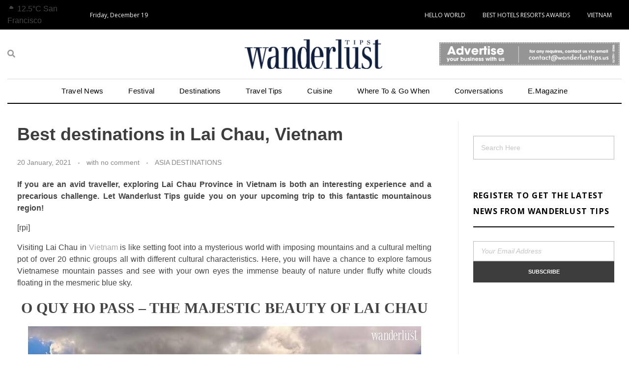

--- FILE ---
content_type: text/html; charset=UTF-8
request_url: https://wanderlusttips.us/best-destinations-in-lai-chau-vietnam/
body_size: 27740
content:
<!DOCTYPE html>
<!--[if IE 9 ]>   <html class="no-js oldie ie9 ie" lang="en-US" prefix="og: https://ogp.me/ns#" > <![endif]-->
<!--[if (gt IE 9)|!(IE)]><!--> <html class="no-js" lang="en-US" prefix="og: https://ogp.me/ns#" > <!--<![endif]-->
<head>
        <meta charset="UTF-8" >
        <meta http-equiv="X-UA-Compatible" content="IE=edge">
        <!-- devices setting -->
        <meta name="viewport"   content="initial-scale=1,user-scalable=no,width=device-width">

<!-- outputs by wp_head -->
	<style>img:is([sizes="auto" i], [sizes^="auto," i]) { contain-intrinsic-size: 3000px 1500px }</style>
	
<!-- Search Engine Optimization by Rank Math PRO - https://rankmath.com/ -->
<title>Lai Chau, Vietnam: A great place to visit - Wanderlust Tips Travel Magazine</title>
<meta name="description" content="For people who love travelling, exploring Lai Chau Province in Vietnam is both an interesting experience and a precarious challenge."/>
<meta name="robots" content="follow, index, max-snippet:-1, max-video-preview:-1, max-image-preview:large"/>
<link rel="canonical" href="https://wanderlusttips.us/best-destinations-in-lai-chau-vietnam/" />
<meta property="og:locale" content="en_US" />
<meta property="og:type" content="article" />
<meta property="og:title" content="Lai Chau, Vietnam: A great place to visit - Wanderlust Tips Travel Magazine" />
<meta property="og:description" content="For people who love travelling, exploring Lai Chau Province in Vietnam is both an interesting experience and a precarious challenge." />
<meta property="og:url" content="https://wanderlusttips.us/best-destinations-in-lai-chau-vietnam/" />
<meta property="og:site_name" content="WANDERLUST TIPS" />
<meta property="article:publisher" content="https://www.facebook.com/wanderlusttips.usa" />
<meta property="article:tag" content="Asia Destination" />
<meta property="article:tag" content="Editor picks" />
<meta property="article:tag" content="Lai Chau" />
<meta property="article:tag" content="trip planning" />
<meta property="article:tag" content="Vietnam" />
<meta property="article:section" content="ASIA DESTINATIONS" />
<meta property="og:updated_time" content="2021-07-20T20:26:12-07:00" />
<meta property="og:image" content="https://wanderlusttips.us/wp-content/uploads/2021/01/wanderlust-tips-best-destinations-in-lai-chau-vietnam01.jpg" />
<meta property="og:image:secure_url" content="https://wanderlusttips.us/wp-content/uploads/2021/01/wanderlust-tips-best-destinations-in-lai-chau-vietnam01.jpg" />
<meta property="og:image:width" content="800" />
<meta property="og:image:height" content="500" />
<meta property="og:image:alt" content="Wanderlust Tips Travel Magazine | Best destinations in Lai Chau, Vietnam" />
<meta property="og:image:type" content="image/jpeg" />
<meta property="article:published_time" content="2021-01-20T08:47:00-08:00" />
<meta property="article:modified_time" content="2021-07-20T20:26:12-07:00" />
<meta name="twitter:card" content="summary_large_image" />
<meta name="twitter:title" content="Lai Chau, Vietnam: A great place to visit - Wanderlust Tips Travel Magazine" />
<meta name="twitter:description" content="For people who love travelling, exploring Lai Chau Province in Vietnam is both an interesting experience and a precarious challenge." />
<meta name="twitter:image" content="https://wanderlusttips.us/wp-content/uploads/2021/01/wanderlust-tips-best-destinations-in-lai-chau-vietnam01.jpg" />
<meta name="twitter:label1" content="Written by" />
<meta name="twitter:data1" content="Wanderlust Tips Team" />
<meta name="twitter:label2" content="Time to read" />
<meta name="twitter:data2" content="3 minutes" />
<script type="application/ld+json" class="rank-math-schema-pro">{"@context":"https://schema.org","@graph":[{"@type":["LocalBusiness","Organization"],"@id":"https://wanderlusttips.us/#organization","name":"SCORPIO MEDIA GROUP INC.","url":"https://wanderlusttips.us","sameAs":["https://www.facebook.com/wanderlusttips.usa"],"email":"contact@wanderlusttips.us","logo":{"@type":"ImageObject","@id":"https://wanderlusttips.us/#logo","url":"https://wanderlusttips.us/wp-content/uploads/2020/12/LOGO-Wanderlust-tips-magazine.png","contentUrl":"https://wanderlusttips.us/wp-content/uploads/2020/12/LOGO-Wanderlust-tips-magazine.png","caption":"WANDERLUST TIPS","inLanguage":"en-US","width":"350","height":"114"},"openingHours":["Monday,Tuesday,Wednesday,Thursday,Friday,Saturday,Sunday 09:00-17:00"],"description":"Wanderlust Tips: the leading platform for specialized travel information.","legalName":"contact@wanderlusttips.us","image":{"@id":"https://wanderlusttips.us/#logo"}},{"@type":"WebSite","@id":"https://wanderlusttips.us/#website","url":"https://wanderlusttips.us","name":"WANDERLUST TIPS","publisher":{"@id":"https://wanderlusttips.us/#organization"},"inLanguage":"en-US"},{"@type":"ImageObject","@id":"https://wanderlusttips.us/wp-content/uploads/2021/01/wanderlust-tips-best-destinations-in-lai-chau-vietnam01.jpg","url":"https://wanderlusttips.us/wp-content/uploads/2021/01/wanderlust-tips-best-destinations-in-lai-chau-vietnam01.jpg","width":"800","height":"500","caption":"Wanderlust Tips Travel Magazine | Best destinations in Lai Chau, Vietnam","inLanguage":"en-US"},{"@type":"BreadcrumbList","@id":"https://wanderlusttips.us/best-destinations-in-lai-chau-vietnam/#breadcrumb","itemListElement":[{"@type":"ListItem","position":"1","item":{"@id":"https://wanderlusttips.us","name":"Home"}},{"@type":"ListItem","position":"2","item":{"@id":"https://wanderlusttips.us/category/destinations/asia-destinations/","name":"ASIA DESTINATIONS"}},{"@type":"ListItem","position":"3","item":{"@id":"https://wanderlusttips.us/best-destinations-in-lai-chau-vietnam/","name":"Best destinations in Lai Chau, Vietnam"}}]},{"@type":"WebPage","@id":"https://wanderlusttips.us/best-destinations-in-lai-chau-vietnam/#webpage","url":"https://wanderlusttips.us/best-destinations-in-lai-chau-vietnam/","name":"Lai Chau, Vietnam: A great place to visit - Wanderlust Tips Travel Magazine","datePublished":"2021-01-20T08:47:00-08:00","dateModified":"2021-07-20T20:26:12-07:00","isPartOf":{"@id":"https://wanderlusttips.us/#website"},"primaryImageOfPage":{"@id":"https://wanderlusttips.us/wp-content/uploads/2021/01/wanderlust-tips-best-destinations-in-lai-chau-vietnam01.jpg"},"inLanguage":"en-US","breadcrumb":{"@id":"https://wanderlusttips.us/best-destinations-in-lai-chau-vietnam/#breadcrumb"}},{"@type":"Person","@id":"https://wanderlusttips.us/author/wanderlust-tips-team/","name":"Wanderlust Tips Team","url":"https://wanderlusttips.us/author/wanderlust-tips-team/","image":{"@type":"ImageObject","@id":"https://secure.gravatar.com/avatar/0879677d3661ae3442ee11f5c15779e173eff95c66724ade1872d5501bee47e9?s=96&amp;d=mm&amp;r=g","url":"https://secure.gravatar.com/avatar/0879677d3661ae3442ee11f5c15779e173eff95c66724ade1872d5501bee47e9?s=96&amp;d=mm&amp;r=g","caption":"Wanderlust Tips Team","inLanguage":"en-US"},"worksFor":{"@id":"https://wanderlusttips.us/#organization"}},{"@type":"NewsArticle","headline":"Lai Chau, Vietnam: A great place to visit - Wanderlust Tips Travel Magazine","keywords":"Lai Chau","datePublished":"2021-01-20T08:47:00-08:00","dateModified":"2021-07-20T20:26:12-07:00","articleSection":"ASIA DESTINATIONS","author":{"@id":"https://wanderlusttips.us/author/wanderlust-tips-team/","name":"Wanderlust Tips Team"},"publisher":{"@id":"https://wanderlusttips.us/#organization"},"description":"For people who love travelling, exploring Lai Chau Province in Vietnam is both an interesting experience and a precarious challenge.","copyrightYear":"2021","copyrightHolder":{"@id":"https://wanderlusttips.us/#organization"},"name":"Lai Chau, Vietnam: A great place to visit - Wanderlust Tips Travel Magazine","@id":"https://wanderlusttips.us/best-destinations-in-lai-chau-vietnam/#richSnippet","isPartOf":{"@id":"https://wanderlusttips.us/best-destinations-in-lai-chau-vietnam/#webpage"},"image":{"@id":"https://wanderlusttips.us/wp-content/uploads/2021/01/wanderlust-tips-best-destinations-in-lai-chau-vietnam01.jpg"},"inLanguage":"en-US","mainEntityOfPage":{"@id":"https://wanderlusttips.us/best-destinations-in-lai-chau-vietnam/#webpage"}}]}</script>
<!-- /Rank Math WordPress SEO plugin -->

<link rel="alternate" type="application/rss+xml" title="WANDERLUST TIPS &raquo; Feed" href="https://wanderlusttips.us/feed/" />
<link rel="alternate" type="application/rss+xml" title="WANDERLUST TIPS &raquo; Comments Feed" href="https://wanderlusttips.us/comments/feed/" />
<link rel="alternate" type="application/rss+xml" title="WANDERLUST TIPS &raquo; Best destinations in Lai Chau, Vietnam Comments Feed" href="https://wanderlusttips.us/best-destinations-in-lai-chau-vietnam/feed/" />
<script type="text/javascript">
/* <![CDATA[ */
window._wpemojiSettings = {"baseUrl":"https:\/\/s.w.org\/images\/core\/emoji\/16.0.1\/72x72\/","ext":".png","svgUrl":"https:\/\/s.w.org\/images\/core\/emoji\/16.0.1\/svg\/","svgExt":".svg","source":{"concatemoji":"https:\/\/wanderlusttips.us\/wp-includes\/js\/wp-emoji-release.min.js?ver=6.8.3"}};
/*! This file is auto-generated */
!function(s,n){var o,i,e;function c(e){try{var t={supportTests:e,timestamp:(new Date).valueOf()};sessionStorage.setItem(o,JSON.stringify(t))}catch(e){}}function p(e,t,n){e.clearRect(0,0,e.canvas.width,e.canvas.height),e.fillText(t,0,0);var t=new Uint32Array(e.getImageData(0,0,e.canvas.width,e.canvas.height).data),a=(e.clearRect(0,0,e.canvas.width,e.canvas.height),e.fillText(n,0,0),new Uint32Array(e.getImageData(0,0,e.canvas.width,e.canvas.height).data));return t.every(function(e,t){return e===a[t]})}function u(e,t){e.clearRect(0,0,e.canvas.width,e.canvas.height),e.fillText(t,0,0);for(var n=e.getImageData(16,16,1,1),a=0;a<n.data.length;a++)if(0!==n.data[a])return!1;return!0}function f(e,t,n,a){switch(t){case"flag":return n(e,"\ud83c\udff3\ufe0f\u200d\u26a7\ufe0f","\ud83c\udff3\ufe0f\u200b\u26a7\ufe0f")?!1:!n(e,"\ud83c\udde8\ud83c\uddf6","\ud83c\udde8\u200b\ud83c\uddf6")&&!n(e,"\ud83c\udff4\udb40\udc67\udb40\udc62\udb40\udc65\udb40\udc6e\udb40\udc67\udb40\udc7f","\ud83c\udff4\u200b\udb40\udc67\u200b\udb40\udc62\u200b\udb40\udc65\u200b\udb40\udc6e\u200b\udb40\udc67\u200b\udb40\udc7f");case"emoji":return!a(e,"\ud83e\udedf")}return!1}function g(e,t,n,a){var r="undefined"!=typeof WorkerGlobalScope&&self instanceof WorkerGlobalScope?new OffscreenCanvas(300,150):s.createElement("canvas"),o=r.getContext("2d",{willReadFrequently:!0}),i=(o.textBaseline="top",o.font="600 32px Arial",{});return e.forEach(function(e){i[e]=t(o,e,n,a)}),i}function t(e){var t=s.createElement("script");t.src=e,t.defer=!0,s.head.appendChild(t)}"undefined"!=typeof Promise&&(o="wpEmojiSettingsSupports",i=["flag","emoji"],n.supports={everything:!0,everythingExceptFlag:!0},e=new Promise(function(e){s.addEventListener("DOMContentLoaded",e,{once:!0})}),new Promise(function(t){var n=function(){try{var e=JSON.parse(sessionStorage.getItem(o));if("object"==typeof e&&"number"==typeof e.timestamp&&(new Date).valueOf()<e.timestamp+604800&&"object"==typeof e.supportTests)return e.supportTests}catch(e){}return null}();if(!n){if("undefined"!=typeof Worker&&"undefined"!=typeof OffscreenCanvas&&"undefined"!=typeof URL&&URL.createObjectURL&&"undefined"!=typeof Blob)try{var e="postMessage("+g.toString()+"("+[JSON.stringify(i),f.toString(),p.toString(),u.toString()].join(",")+"));",a=new Blob([e],{type:"text/javascript"}),r=new Worker(URL.createObjectURL(a),{name:"wpTestEmojiSupports"});return void(r.onmessage=function(e){c(n=e.data),r.terminate(),t(n)})}catch(e){}c(n=g(i,f,p,u))}t(n)}).then(function(e){for(var t in e)n.supports[t]=e[t],n.supports.everything=n.supports.everything&&n.supports[t],"flag"!==t&&(n.supports.everythingExceptFlag=n.supports.everythingExceptFlag&&n.supports[t]);n.supports.everythingExceptFlag=n.supports.everythingExceptFlag&&!n.supports.flag,n.DOMReady=!1,n.readyCallback=function(){n.DOMReady=!0}}).then(function(){return e}).then(function(){var e;n.supports.everything||(n.readyCallback(),(e=n.source||{}).concatemoji?t(e.concatemoji):e.wpemoji&&e.twemoji&&(t(e.twemoji),t(e.wpemoji)))}))}((window,document),window._wpemojiSettings);
/* ]]> */
</script>
<link rel='stylesheet' id='bdt-uikit-css' href='https://wanderlusttips.us/wp-content/plugins/bdthemes-element-pack/assets/css/bdt-uikit.css?ver=3.5.5' type='text/css' media='all' />
<link rel='stylesheet' id='element-pack-site-css' href='https://wanderlusttips.us/wp-content/plugins/bdthemes-element-pack/assets/css/element-pack-site.css?ver=5.8.2' type='text/css' media='all' />
<style id='wp-emoji-styles-inline-css' type='text/css'>

	img.wp-smiley, img.emoji {
		display: inline !important;
		border: none !important;
		box-shadow: none !important;
		height: 1em !important;
		width: 1em !important;
		margin: 0 0.07em !important;
		vertical-align: -0.1em !important;
		background: none !important;
		padding: 0 !important;
	}
</style>
<link rel='stylesheet' id='wp-block-library-css' href='https://wanderlusttips.us/wp-includes/css/dist/block-library/style.min.css?ver=6.8.3' type='text/css' media='all' />
<style id='classic-theme-styles-inline-css' type='text/css'>
/*! This file is auto-generated */
.wp-block-button__link{color:#fff;background-color:#32373c;border-radius:9999px;box-shadow:none;text-decoration:none;padding:calc(.667em + 2px) calc(1.333em + 2px);font-size:1.125em}.wp-block-file__button{background:#32373c;color:#fff;text-decoration:none}
</style>
<link rel='stylesheet' id='editorskit-frontend-css' href='https://wanderlusttips.us/wp-content/plugins/block-options/build/style.build.css?ver=new' type='text/css' media='all' />
<style id='global-styles-inline-css' type='text/css'>
:root{--wp--preset--aspect-ratio--square: 1;--wp--preset--aspect-ratio--4-3: 4/3;--wp--preset--aspect-ratio--3-4: 3/4;--wp--preset--aspect-ratio--3-2: 3/2;--wp--preset--aspect-ratio--2-3: 2/3;--wp--preset--aspect-ratio--16-9: 16/9;--wp--preset--aspect-ratio--9-16: 9/16;--wp--preset--color--black: #000000;--wp--preset--color--cyan-bluish-gray: #abb8c3;--wp--preset--color--white: #ffffff;--wp--preset--color--pale-pink: #f78da7;--wp--preset--color--vivid-red: #cf2e2e;--wp--preset--color--luminous-vivid-orange: #ff6900;--wp--preset--color--luminous-vivid-amber: #fcb900;--wp--preset--color--light-green-cyan: #7bdcb5;--wp--preset--color--vivid-green-cyan: #00d084;--wp--preset--color--pale-cyan-blue: #8ed1fc;--wp--preset--color--vivid-cyan-blue: #0693e3;--wp--preset--color--vivid-purple: #9b51e0;--wp--preset--gradient--vivid-cyan-blue-to-vivid-purple: linear-gradient(135deg,rgba(6,147,227,1) 0%,rgb(155,81,224) 100%);--wp--preset--gradient--light-green-cyan-to-vivid-green-cyan: linear-gradient(135deg,rgb(122,220,180) 0%,rgb(0,208,130) 100%);--wp--preset--gradient--luminous-vivid-amber-to-luminous-vivid-orange: linear-gradient(135deg,rgba(252,185,0,1) 0%,rgba(255,105,0,1) 100%);--wp--preset--gradient--luminous-vivid-orange-to-vivid-red: linear-gradient(135deg,rgba(255,105,0,1) 0%,rgb(207,46,46) 100%);--wp--preset--gradient--very-light-gray-to-cyan-bluish-gray: linear-gradient(135deg,rgb(238,238,238) 0%,rgb(169,184,195) 100%);--wp--preset--gradient--cool-to-warm-spectrum: linear-gradient(135deg,rgb(74,234,220) 0%,rgb(151,120,209) 20%,rgb(207,42,186) 40%,rgb(238,44,130) 60%,rgb(251,105,98) 80%,rgb(254,248,76) 100%);--wp--preset--gradient--blush-light-purple: linear-gradient(135deg,rgb(255,206,236) 0%,rgb(152,150,240) 100%);--wp--preset--gradient--blush-bordeaux: linear-gradient(135deg,rgb(254,205,165) 0%,rgb(254,45,45) 50%,rgb(107,0,62) 100%);--wp--preset--gradient--luminous-dusk: linear-gradient(135deg,rgb(255,203,112) 0%,rgb(199,81,192) 50%,rgb(65,88,208) 100%);--wp--preset--gradient--pale-ocean: linear-gradient(135deg,rgb(255,245,203) 0%,rgb(182,227,212) 50%,rgb(51,167,181) 100%);--wp--preset--gradient--electric-grass: linear-gradient(135deg,rgb(202,248,128) 0%,rgb(113,206,126) 100%);--wp--preset--gradient--midnight: linear-gradient(135deg,rgb(2,3,129) 0%,rgb(40,116,252) 100%);--wp--preset--font-size--small: 13px;--wp--preset--font-size--medium: 20px;--wp--preset--font-size--large: 36px;--wp--preset--font-size--x-large: 42px;--wp--preset--spacing--20: 0.44rem;--wp--preset--spacing--30: 0.67rem;--wp--preset--spacing--40: 1rem;--wp--preset--spacing--50: 1.5rem;--wp--preset--spacing--60: 2.25rem;--wp--preset--spacing--70: 3.38rem;--wp--preset--spacing--80: 5.06rem;--wp--preset--shadow--natural: 6px 6px 9px rgba(0, 0, 0, 0.2);--wp--preset--shadow--deep: 12px 12px 50px rgba(0, 0, 0, 0.4);--wp--preset--shadow--sharp: 6px 6px 0px rgba(0, 0, 0, 0.2);--wp--preset--shadow--outlined: 6px 6px 0px -3px rgba(255, 255, 255, 1), 6px 6px rgba(0, 0, 0, 1);--wp--preset--shadow--crisp: 6px 6px 0px rgba(0, 0, 0, 1);}:where(.is-layout-flex){gap: 0.5em;}:where(.is-layout-grid){gap: 0.5em;}body .is-layout-flex{display: flex;}.is-layout-flex{flex-wrap: wrap;align-items: center;}.is-layout-flex > :is(*, div){margin: 0;}body .is-layout-grid{display: grid;}.is-layout-grid > :is(*, div){margin: 0;}:where(.wp-block-columns.is-layout-flex){gap: 2em;}:where(.wp-block-columns.is-layout-grid){gap: 2em;}:where(.wp-block-post-template.is-layout-flex){gap: 1.25em;}:where(.wp-block-post-template.is-layout-grid){gap: 1.25em;}.has-black-color{color: var(--wp--preset--color--black) !important;}.has-cyan-bluish-gray-color{color: var(--wp--preset--color--cyan-bluish-gray) !important;}.has-white-color{color: var(--wp--preset--color--white) !important;}.has-pale-pink-color{color: var(--wp--preset--color--pale-pink) !important;}.has-vivid-red-color{color: var(--wp--preset--color--vivid-red) !important;}.has-luminous-vivid-orange-color{color: var(--wp--preset--color--luminous-vivid-orange) !important;}.has-luminous-vivid-amber-color{color: var(--wp--preset--color--luminous-vivid-amber) !important;}.has-light-green-cyan-color{color: var(--wp--preset--color--light-green-cyan) !important;}.has-vivid-green-cyan-color{color: var(--wp--preset--color--vivid-green-cyan) !important;}.has-pale-cyan-blue-color{color: var(--wp--preset--color--pale-cyan-blue) !important;}.has-vivid-cyan-blue-color{color: var(--wp--preset--color--vivid-cyan-blue) !important;}.has-vivid-purple-color{color: var(--wp--preset--color--vivid-purple) !important;}.has-black-background-color{background-color: var(--wp--preset--color--black) !important;}.has-cyan-bluish-gray-background-color{background-color: var(--wp--preset--color--cyan-bluish-gray) !important;}.has-white-background-color{background-color: var(--wp--preset--color--white) !important;}.has-pale-pink-background-color{background-color: var(--wp--preset--color--pale-pink) !important;}.has-vivid-red-background-color{background-color: var(--wp--preset--color--vivid-red) !important;}.has-luminous-vivid-orange-background-color{background-color: var(--wp--preset--color--luminous-vivid-orange) !important;}.has-luminous-vivid-amber-background-color{background-color: var(--wp--preset--color--luminous-vivid-amber) !important;}.has-light-green-cyan-background-color{background-color: var(--wp--preset--color--light-green-cyan) !important;}.has-vivid-green-cyan-background-color{background-color: var(--wp--preset--color--vivid-green-cyan) !important;}.has-pale-cyan-blue-background-color{background-color: var(--wp--preset--color--pale-cyan-blue) !important;}.has-vivid-cyan-blue-background-color{background-color: var(--wp--preset--color--vivid-cyan-blue) !important;}.has-vivid-purple-background-color{background-color: var(--wp--preset--color--vivid-purple) !important;}.has-black-border-color{border-color: var(--wp--preset--color--black) !important;}.has-cyan-bluish-gray-border-color{border-color: var(--wp--preset--color--cyan-bluish-gray) !important;}.has-white-border-color{border-color: var(--wp--preset--color--white) !important;}.has-pale-pink-border-color{border-color: var(--wp--preset--color--pale-pink) !important;}.has-vivid-red-border-color{border-color: var(--wp--preset--color--vivid-red) !important;}.has-luminous-vivid-orange-border-color{border-color: var(--wp--preset--color--luminous-vivid-orange) !important;}.has-luminous-vivid-amber-border-color{border-color: var(--wp--preset--color--luminous-vivid-amber) !important;}.has-light-green-cyan-border-color{border-color: var(--wp--preset--color--light-green-cyan) !important;}.has-vivid-green-cyan-border-color{border-color: var(--wp--preset--color--vivid-green-cyan) !important;}.has-pale-cyan-blue-border-color{border-color: var(--wp--preset--color--pale-cyan-blue) !important;}.has-vivid-cyan-blue-border-color{border-color: var(--wp--preset--color--vivid-cyan-blue) !important;}.has-vivid-purple-border-color{border-color: var(--wp--preset--color--vivid-purple) !important;}.has-vivid-cyan-blue-to-vivid-purple-gradient-background{background: var(--wp--preset--gradient--vivid-cyan-blue-to-vivid-purple) !important;}.has-light-green-cyan-to-vivid-green-cyan-gradient-background{background: var(--wp--preset--gradient--light-green-cyan-to-vivid-green-cyan) !important;}.has-luminous-vivid-amber-to-luminous-vivid-orange-gradient-background{background: var(--wp--preset--gradient--luminous-vivid-amber-to-luminous-vivid-orange) !important;}.has-luminous-vivid-orange-to-vivid-red-gradient-background{background: var(--wp--preset--gradient--luminous-vivid-orange-to-vivid-red) !important;}.has-very-light-gray-to-cyan-bluish-gray-gradient-background{background: var(--wp--preset--gradient--very-light-gray-to-cyan-bluish-gray) !important;}.has-cool-to-warm-spectrum-gradient-background{background: var(--wp--preset--gradient--cool-to-warm-spectrum) !important;}.has-blush-light-purple-gradient-background{background: var(--wp--preset--gradient--blush-light-purple) !important;}.has-blush-bordeaux-gradient-background{background: var(--wp--preset--gradient--blush-bordeaux) !important;}.has-luminous-dusk-gradient-background{background: var(--wp--preset--gradient--luminous-dusk) !important;}.has-pale-ocean-gradient-background{background: var(--wp--preset--gradient--pale-ocean) !important;}.has-electric-grass-gradient-background{background: var(--wp--preset--gradient--electric-grass) !important;}.has-midnight-gradient-background{background: var(--wp--preset--gradient--midnight) !important;}.has-small-font-size{font-size: var(--wp--preset--font-size--small) !important;}.has-medium-font-size{font-size: var(--wp--preset--font-size--medium) !important;}.has-large-font-size{font-size: var(--wp--preset--font-size--large) !important;}.has-x-large-font-size{font-size: var(--wp--preset--font-size--x-large) !important;}
:where(.wp-block-post-template.is-layout-flex){gap: 1.25em;}:where(.wp-block-post-template.is-layout-grid){gap: 1.25em;}
:where(.wp-block-columns.is-layout-flex){gap: 2em;}:where(.wp-block-columns.is-layout-grid){gap: 2em;}
:root :where(.wp-block-pullquote){font-size: 1.5em;line-height: 1.6;}
</style>
<link rel='stylesheet' id='auxin-news-main-css' href='https://wanderlusttips.us/wp-content/themes/phlox-pro/css/news.css?ver=1.5.6' type='text/css' media='all' />
<link rel='stylesheet' id='contact-form-7-css' href='https://wanderlusttips.us/wp-content/plugins/contact-form-7/includes/css/styles.css?ver=6.1.1' type='text/css' media='all' />
<link rel='stylesheet' id='dashicons-css' href='https://wanderlusttips.us/wp-includes/css/dashicons.min.css?ver=6.8.3' type='text/css' media='all' />
<link rel='stylesheet' id='post-views-counter-frontend-css' href='https://wanderlusttips.us/wp-content/plugins/post-views-counter/css/frontend.min.css?ver=1.3.13' type='text/css' media='all' />
<link rel='stylesheet' id='auxin-base-css' href='https://wanderlusttips.us/wp-content/themes/phlox-pro/css/base.css?ver=5.6.9' type='text/css' media='all' />
<link rel='stylesheet' id='auxin-front-icon-css' href='https://wanderlusttips.us/wp-content/themes/phlox-pro/css/auxin-icon.css?ver=5.6.9' type='text/css' media='all' />
<link rel='stylesheet' id='auxin-main-css' href='https://wanderlusttips.us/wp-content/themes/phlox-pro/css/main.css?ver=5.6.9' type='text/css' media='all' />
<link rel='stylesheet' id='ms-main-css' href='https://wanderlusttips.us/wp-content/plugins/masterslider/public/assets/css/masterslider.main.css?ver=3.5.9' type='text/css' media='all' />
<link rel='stylesheet' id='ms-custom-css' href='https://wanderlusttips.us/wp-content/uploads/masterslider/custom.css?ver=8.6' type='text/css' media='all' />
<link rel='stylesheet' id='auxin-custom-css' href='https://wanderlusttips.us/wp-content/uploads/phlox-pro/custom.css?ver=9.7' type='text/css' media='all' />
<link rel='stylesheet' id='auxin-go-pricing-css' href='https://wanderlusttips.us/wp-content/themes/phlox-pro/css/go-pricing.css?ver=5.6.9' type='text/css' media='all' />
<link rel='stylesheet' id='auxin-elementor-base-css' href='https://wanderlusttips.us/wp-content/themes/phlox-pro/css/other/elementor.css?ver=5.6.9' type='text/css' media='all' />
<link rel='stylesheet' id='elementor-frontend-css' href='https://wanderlusttips.us/wp-content/plugins/elementor/assets/css/frontend-lite.min.css?ver=3.11.5' type='text/css' media='all' />
<link rel='stylesheet' id='elementor-post-23842-css' href='https://wanderlusttips.us/wp-content/uploads/elementor/css/post-23842.css?ver=1757784944' type='text/css' media='all' />
<link rel='stylesheet' id='elementor-post-23845-css' href='https://wanderlusttips.us/wp-content/uploads/elementor/css/post-23845.css?ver=1757784946' type='text/css' media='all' />
<link rel='stylesheet' id='google-fonts-1-css' href='https://fonts.googleapis.com/css?family=Open+Sans%3A100%2C100italic%2C200%2C200italic%2C300%2C300italic%2C400%2C400italic%2C500%2C500italic%2C600%2C600italic%2C700%2C700italic%2C800%2C800italic%2C900%2C900italic&#038;display=auto&#038;ver=6.8.3' type='text/css' media='all' />
<link rel='stylesheet' id='elementor-icons-shared-0-css' href='https://wanderlusttips.us/wp-content/plugins/elementor/assets/lib/font-awesome/css/fontawesome.min.css?ver=5.15.3' type='text/css' media='all' />
<link rel='stylesheet' id='elementor-icons-fa-solid-css' href='https://wanderlusttips.us/wp-content/plugins/elementor/assets/lib/font-awesome/css/solid.min.css?ver=5.15.3' type='text/css' media='all' />
<link rel='stylesheet' id='elementor-icons-fa-brands-css' href='https://wanderlusttips.us/wp-content/plugins/elementor/assets/lib/font-awesome/css/brands.min.css?ver=5.15.3' type='text/css' media='all' />
<link rel="preconnect" href="https://fonts.gstatic.com/" crossorigin><script type="text/javascript" src="https://wanderlusttips.us/wp-includes/js/jquery/jquery.min.js?ver=3.7.1" id="jquery-core-js"></script>
<script type="text/javascript" src="https://wanderlusttips.us/wp-includes/js/jquery/jquery-migrate.min.js?ver=3.4.1" id="jquery-migrate-js"></script>
<script type="text/javascript" src="https://wanderlusttips.us/wp-content/plugins/auxin-pro-tools/admin/assets/js/elementor/widgets.js?ver=1.7.3" id="auxin-elementor-pro-widgets-js"></script>
<script type="text/javascript" src="https://wanderlusttips.us/wp-content/plugins/masterslider/includes/modules/elementor/assets/js/elementor-widgets.js?ver=3.5.9" id="masterslider-elementor-widgets-js"></script>
<script type="text/javascript" id="auxin-modernizr-js-extra">
/* <![CDATA[ */
var auxin = {"ajax_url":"https:\/\/wanderlusttips.us\/wp-admin\/admin-ajax.php","is_rtl":"","is_reponsive":"1","is_framed":"","frame_width":"20","wpml_lang":"en","uploadbaseurl":"https:\/\/wanderlusttips.us\/wp-content\/uploads"};
/* ]]> */
</script>
<script type="text/javascript" id="auxin-modernizr-js-before">
/* <![CDATA[ */
/* < ![CDATA[ */
function auxinNS(n){for(var e=n.split("."),a=window,i="",r=e.length,t=0;r>t;t++)"window"!=e[t]&&(i=e[t],a[i]=a[i]||{},a=a[i]);return a;}
/* ]]]]><![CDATA[> */
/* ]]> */
</script>
<script type="text/javascript" src="https://wanderlusttips.us/wp-content/themes/phlox-pro/js/solo/modernizr-custom.min.js?ver=5.6.9" id="auxin-modernizr-js"></script>
<link rel="https://api.w.org/" href="https://wanderlusttips.us/wp-json/" /><link rel="alternate" title="JSON" type="application/json" href="https://wanderlusttips.us/wp-json/wp/v2/posts/18813" /><link rel="EditURI" type="application/rsd+xml" title="RSD" href="https://wanderlusttips.us/xmlrpc.php?rsd" />
<meta name="generator" content="WordPress 6.8.3" />
<link rel='shortlink' href='https://wanderlusttips.us/?p=18813' />
<link rel="alternate" title="oEmbed (JSON)" type="application/json+oembed" href="https://wanderlusttips.us/wp-json/oembed/1.0/embed?url=https%3A%2F%2Fwanderlusttips.us%2Fbest-destinations-in-lai-chau-vietnam%2F" />
<link rel="alternate" title="oEmbed (XML)" type="text/xml+oembed" href="https://wanderlusttips.us/wp-json/oembed/1.0/embed?url=https%3A%2F%2Fwanderlusttips.us%2Fbest-destinations-in-lai-chau-vietnam%2F&#038;format=xml" />
    <meta name="title"       content="Best destinations in Lai Chau, Vietnam" />
    <meta name="description" content="If you are an avid traveller, exploring Lai Chau Province in Vietnam is both an interesting experience and a precarious challenge. Let Wanderlust Tips guide you on your upcoming trip to this fantastic mountainous region! [rpi] Visiting Lai Chau in Vietnam is like setting foot into a mysterious world with imposing mountains and a cultural [&hellip;]" />
        <link rel="image_src"    href="https://wanderlusttips.us/wp-content/uploads/2021/01/wanderlust-tips-best-destinations-in-lai-chau-vietnam01-90x90.jpg" />
    <script>var ms_grabbing_curosr='https://wanderlusttips.us/wp-content/plugins/masterslider/public/assets/css/common/grabbing.cur',ms_grab_curosr='https://wanderlusttips.us/wp-content/plugins/masterslider/public/assets/css/common/grab.cur';</script>
<meta name="generator" content="MasterSlider 3.5.9 - Responsive Touch Image Slider" />
<!-- Chrome, Firefox OS and Opera -->
<meta name="theme-color" content="#1bb0ce" />
<!-- Windows Phone -->
<meta name="msapplication-navbutton-color" content="#1bb0ce" />
<!-- iOS Safari -->
<meta name="apple-mobile-web-app-capable" content="yes">
<meta name="apple-mobile-web-app-status-bar-style" content="black-translucent">

<!-- pingback -->
<link rel="pingback" href="https://wanderlusttips.us/xmlrpc.php">
<meta name="generator" content="Elementor 3.11.5; features: e_dom_optimization, e_optimized_assets_loading, e_optimized_css_loading, a11y_improvements, additional_custom_breakpoints; settings: css_print_method-external, google_font-enabled, font_display-auto">
<script type="text/javascript" id="google_gtagjs" src="https://www.googletagmanager.com/gtag/js?id=G-6QHW7XR7L2" async="async"></script>
<script type="text/javascript" id="google_gtagjs-inline">
/* <![CDATA[ */
window.dataLayer = window.dataLayer || [];function gtag(){dataLayer.push(arguments);}gtag('js', new Date());gtag('config', 'G-6QHW7XR7L2', {} );
/* ]]> */
</script>
<link rel="icon" href="https://wanderlusttips.us/wp-content/uploads/2020/12/Wlogo.png" sizes="32x32" />
<link rel="icon" href="https://wanderlusttips.us/wp-content/uploads/2020/12/Wlogo.png" sizes="192x192" />
<link rel="apple-touch-icon" href="https://wanderlusttips.us/wp-content/uploads/2020/12/Wlogo.png" />
<meta name="msapplication-TileImage" content="https://wanderlusttips.us/wp-content/uploads/2020/12/Wlogo.png" />
		<style type="text/css" id="wp-custom-css">
			body{
	font-family: Georgia, Arial, San-serif
}

.entry-content .mejs-container{
	margin-bottom: 20px
}

p.nocomments{
	display: none
}
.aux-next-prev-posts{
	margin-bottom: 2em!important
}
.jeweltheme_related-posts{
	margin-bottom: 30px
}
.jeweltheme_related-posts ul li{
	margin-top: 10px;
}
.jeweltheme_related-posts ul li::before{
	font-family: "Font Awesome 5 Free";
	content: "\f054";
	margin-right: 5px;
	color: #a9a9a9
	
}
body.archive.category .page-title-group{
	display: none
}
.aux-has-sidebar .aux-primary .hentry .entry-title {
  font-size: 36px;
	font-family: "Playfair Display", Sans-serif
}

a{
	color: #a9a9a9;
}
.magazine-popular-title .aux-widget-inner{
    border-bottom: 2px solid #000000;
    border-top: 1px solid rgba(0,0,0,0.15);	
}

/* Sidebar Width */

.single-news .aux-primary .entry-main,
.single-news .aux-primary .aux-next-prev-posts,
.single-news .aux-primary #comments,
.single-news .aux-primary #respond,
.single-news .aux-primary .entry-author-container {
	padding: 0 13.5%;
}

.right-sidebar>.aux-wrapper>.aux-container {
	padding-right: 348px;
}

.left-sidebar>.aux-wrapper>.aux-container {
	padding-left: 348px;
}

.right-sidebar .aux-sidebar-primary {
	margin-right: -348px;
}

.left-sidebar .aux-sidebar-primary {
	margin-left: -348px;
}

.aux-sidebar-primary {
	width: 348px;
}

.right-sidebar .aux-primary {
	padding-right: 6%;
}

.left-sidebar .aux-primary {
	padding-left: 6%;
}

/* Pagination */
.aux-pagination{
	display: flex;
	justify-content: center;
}
.aux-pagination li{
	margin: 0 7px;
}
.aux-pagination li.page.active a, .aux-pagination li.page.active span{
	border-color: #000000;
	background-color: #000000;
	border-radius: 5px;

}
.aux-pagination li.page a, .aux-pagination li.page span,.aux-pagination li.prev a, .aux-pagination li.next a{
	width: 28px;
	height: 28px;
	line-height: 28px;
}
.aux-pagination li.last a, .aux-pagination li.first a{ 
	height: 28px;
	line-height: 28px
}
.aux-pagination.aux-no-border li a:hover, .aux-pagination.aux-page-no-border li a:hover, .aux-pagination.aux-round li a:hover{
	border-radius: 5px;
}


/* Page title */
.page-header .aux-page-title-entry .page-title-group {
	margin-top: 16px;
}

/* Sidebar options */

.aux-sidebar .widget-container .widget-title {
	font-family: 'Open Sans';
	font-size: 16px;
	color: rgba(0, 0, 0, 1);
	font-weight: bold !important;
	line-height: 32px;
	letter-spacing: 1.2px;
	border-color: rgba(0, 0, 0, 1);
	border-width: 2px;
	padding: 0 0 15px;
	margin-bottom: 28px;
}

.aux-widget-recent-news .entry-date::before {
	display: none !important;
}

.page-title-section .page-header {
	border: 0;
}

.aux-content-top-margin .aux-primary {
	padding-top: 0px;
}

.aux-sidebar .sidebar-inner {
	padding-top: 30px;
}

body.single #primary .hentry .entry-media{
	display: none
}

.aux-widget-recent-news .auxin-news-element .entry-main .entry-info .entry-author::before{
	display: none
}

/* Page header styles */

.page-title-section .page-header {
	border: 0;
}

.page-title-section .page-header>.aux-container> :first-child,
.page-title-section .page-header>.aux-container> :last-child {
	margin: 0;
}


/* Single News */

.single-news .aux-primary .hentry .entry-media {
	margin-bottom: 0;
}

.single-news .aux-primary .hentry .entry-header {
	position: absolute;
	top: 0;
	left: 0;
	transform: translateY(-100%);
	padding: 30px 30px 30px 0;
	background: #fff;
	max-width: 50%;
}

.single-news .aux-primary .hentry .entry-main {
	position: relative;
	padding-top: 50px;
}


/* Comments Styles */

.aux-comments .aux-commentlist>li {
	border: 1px solid #E9E9E9;
	padding: 40px 30px;
}

.aux-comments .aux-commentlist>li .children {
	margin-top: 27px;
}

.aux-comments .aux-commentlist>li .children li {
	border-top: 1px solid #E9E9E9;
	padding: 40px 0;
}

.aux-comments .aux-commentlist>li .children li:last-child {
	padding-bottom: 0;
}

.aux-comments .aux-commentlist.skin-arrow-links .children>li:first-child {
	background: none;
}

.aux-comments .aux-commentlist .avatar {
	border: 0;
	border-radius: 50%;
}

.aux-comments .aux-commentlist .comment-author {
	display: flex;
	margin-bottom: 15px;
	align-items: center;
}

.aux-comments .aux-commentlist .comment-author .fn {
	background-color: transparent;
	padding: 0;
}

.aux-comments .aux-commentlist .comment-author time {
	margin-left: 10px;
}

.aux-comments .aux-commentlist .comment-author time::before {
	content: "|";
	display: inline-block;
	padding-right: 10px;
}

.aux-comments .aux-commentlist .comment-body {
	position: relative;
}

.aux-comments .aux-commentlist .wpulike {
	position: absolute;
	right: 0;
	bottom: 0;
	transform: translateY(100%);
	padding: 0;
}

.aux-comments .aux-commentlist .wpulike-heart .wp_ulike_general_class {
	box-shadow: none;
	padding: 15px 0;
}

.aux-comments .comment-reply-link{
	font-size: 14px;
	color: #AEAEAE;
	font-family: Montserrat;
	line-height: 23px;
	width: auto;
	height: 23px !important;
}

.aux-comments .comment-reply-link::before{
    content: "\e156";
    font-family: "auxin-front" !important;
	font-size: 22px;
	display: inline-block;
	vertical-align: bottom;
	margin-right: 5px;
}

/* About author */

.single .entry-author-info {
	border: 1px solid #E9E9E9;
	padding: 30px 50px;
	display: flex;
	align-items: center;
}

.single .entry-author-info .author-avatar {
	width: 25%;
	position: relative;
}

.single .entry-author-info .author-description {
	width: 75%;
	margin-left: 0;
}

.single .entry-author-info .author-description dt {
	font-family: 'Playfair Display';
	font-size: 20px;
	line-height: 26px;
	color: #393939;
	margin-bottom: 20px;
}

.single .entry-author-info .author-description dd {
	font-family: 'Open Sans';
	font-size: 16px;
	line-height: 22px;
	color: #393939;
	margin-bottom: 20px;
}

.single .entry-author-info .aux-social-list {
	margin-left: -8px;
}

.single .entry-author-info .aux-social-list li {
	color: #000000;
}


/* Must read sidebar widget styles */

.aux-sidebar .auxnew-header-col {
	width: 100%;
	margin-bottom: 0 !important;
}

.aux-sidebar .auxin-news-header-sep {
	display: none;
}

.aux-sidebar .auxnew-big-post {
	margin-top: 0 !important;
}

.aux-sidebar .aux-widget-recent-news .auxin-news-element .hentry {
	margin: 15px 0;
	border-bottom: 1px solid #E9E9E9;
	min-height: auto;
}

.aux-sidebar .aux-widget-recent-news .auxin-news-element .hentry:first-child {
	margin-top: 0;
}

.aux-sidebar .widget-container .hentry:last-child {
	border-bottom: 0;
}

.aux-sidebar .auxnew-big-post .entry-title .aux-h4 {
	font-family: 'Playfair Display';
	font-size: 16px;
	line-height: 21px;
	font-weight: bold;
}

.aux-sidebar .widget-container .hentry .entry-media {
	margin-bottom: 29px;
}

.aux-sidebar .widget-container .hentry .entry-info {
	font-family: 'Playfair Display';
	color: #BDBDBD;
	font-size: 14px;
	line-height: 19px;
	font-style: normal;
}

.aux-sidebar .widget-container .hentry .entry-content {
	font-family: 'Fanwood Text';
	color: #777777;
	font-size: 16px;
	line-height: 21px;
	margin-bottom: 15px;
}

.aux-sidebar .aux-small-posts .entry-title {
	font-family: 'Playfair Display';
	font-size: 15px !important;
	line-height: 23px;
	font-weight: 400;
}

.aux-sidebar .widget-container .hentry .aux-small-posts .entry-info {
	font-family: 'Open Sans';
	color: #BDBDBD;
	font-size: 12px;
	line-height: 17px;
	font-style: normal;
}

.aux-sidebar .widget-container .hentry .aux-small-posts .entry-media {
	margin-bottom: 0;
	margin-top: 6px;
}

.aux-sidebar .widget-container .hentry .aux-small-posts .entry-header {
	margin-bottom: 1.5px;
}

.aux-sidebar .widget-container .hentry .aux-small-posts {
	display: flex;
	align-items: start;
	margin-bottom: 15px;
}

.aux-sidebar .widget-container .hentry .aux-small-posts .aux-entry-col {
	margin-bottom: 0;
	width: 80%;
	padding-left: 0;
}

.aux-sidebar .widget-container .hentry .aux-small-posts .aux-thumbnail-col {
	margin-bottom: 0;
	width: 30%;
}


/* Archive */

.archive .aux-primary .auxin-news-element {
	display: flex;
	flex-flow: row wrap;
	justify-content: space-between;
}

.archive .aux-primary .auxin-news-element .aux-news-big-article {
	flex-basis: 100%;
}

.archive .aux-primary .auxin-news-element .aux-news-big-article .auxnew-big-post .avatar {
	border-radius: 50%;
	margin-right: 15px;
}

.archive .aux-primary .auxin-news-element .aux-news-big-article .auxnew-big-post .entry-header {
	background: #fff;
	padding: 9px 39px 29px 0;
	margin-bottom: 15%;
}

.archive .aux-primary .auxin-news-element .aux-news-big-article .auxnew-big-post {
	display: flex;
	flex-direction: row-reverse;
}

.archive .aux-primary .auxin-news-element .aux-news-big-article .auxnew-big-post .entry-media {
	width: 75%;
	margin: 0 0 0 -15%;
}


.archive .aux-primary .auxin-news-element .aux-small-posts .entry-media, .archive .aux-primary .auxin-news-element .aux-small-posts .entry-content {
	margin-bottom: 0;
}

.archive .aux-primary .auxin-news-element .aux-news-big-article .auxnew-big-post .entry-main {
	width: 40%;
	align-self: center;
}

.archive .aux-primary .auxin-news-element .aux-news-big-article .auxnew-big-post .entry-info {
	display: none;
}

.archive .aux-primary .auxin-news-element .aux-news-big-article .auxnew-big-post .entry-info,
.archive .aux-primary .auxin-news-element .aux-news-big-article .auxnew-big-post .entry-content,
.archive .aux-primary .auxin-news-element .aux-news-big-article .auxnew-big-post .entry-meta {
	padding-right: 45%;
	margin-bottom: 10% !important;
}

.archive .aux-primary .auxin-news-element .aux-news-big-article .auxnew-big-sep {
	display: none;
}

.archive .aux-primary .auxin-news-element .aux-news-small-article {
	flex-basis: 48%;
	margin: 25px 0;
}

.archive .aux-primary .auxin-news-element .aux-news-small-article .entry-meta {
	display: none;
}

.archive .aux-primary .auxin-news-element .aux-news-small-article .aux-small-posts {
	display: flex;
	align-items: center;
}

.archive .aux-primary .auxin-news-element .aux-news-small-article .aux-small-posts > div {
	width: 50%;
}

.archive .aux-primary .auxin-news-element .aux-news-small-article .entry-meta {
	display: none;
}

.archive .aux-primary .auxin-news-element>.hentry:nth-child(2) .aux-small-posts,
.archive .aux-primary .auxin-news-element>.hentry:nth-child(3) .aux-small-posts {
	display: flex;
	flex-direction: column;
}

.archive .aux-primary .auxin-news-element>.hentry:nth-child(2) .aux-small-posts>div,
.archive .aux-primary .auxin-news-element>.hentry:nth-child(3) .aux-small-posts>div {
	width: 100%;
}

.archive .aux-primary .auxin-news-element>.hentry:nth-child(2) .aux-small-posts .aux-thumbnail-col,
.archive .aux-primary .auxin-news-element>.hentry:nth-child(3) .aux-small-posts .aux-thumbnail-col,
.archive .aux-primary .auxin-news-element>.hentry:nth-child(2) .aux-small-posts .entry-media,
.archive .aux-primary .auxin-news-element>.hentry:nth-child(3) .aux-small-posts .entry-media {
	margin-bottom: 0;
}

.archive .aux-primary .auxin-news-element>.hentry:nth-child(2) .aux-small-posts .entry-main,
.archive .aux-primary .auxin-news-element>.hentry:nth-child(3) .aux-small-posts .entry-main {
	position: relative;
}

.archive .aux-primary .auxin-news-element>.hentry:nth-child(2) .aux-small-posts .entry-header,
.archive .aux-primary .auxin-news-element>.hentry:nth-child(3) .aux-small-posts .entry-header {
	position: absolute;
	left: 0;
	width: 50%;
	background: #fff;
	top: 0;
	transform: translateY(-100%);
	padding: 25px 25px 25px 0;
}

.archive .aux-primary .auxin-news-element>.hentry:nth-child(2) .aux-small-posts .entry-info,
.archive .aux-primary .auxin-news-element>.hentry:nth-child(3) .aux-small-posts .entry-info {
	margin-top: 20px;
}

.archive .aux-primary .auxin-news-element>.hentry:nth-child(2) .aux-small-posts .entry-content,
.archive .aux-primary .auxin-news-element>.hentry:nth-child(3) .aux-small-posts .entry-content {
	margin-bottom: 0;
}

.archive .aux-primary .auxin-news-element>.hentry:nth-child(2) .aux-small-posts .entry-title,
.archive .aux-primary .auxin-news-element>.hentry:nth-child(3) .aux-small-posts .entry-title {
	font-size: 20px;
	line-height: 27px;
}

.archive .aux-primary .auxin-news-element>.aux-news-small-article:nth-child(even)::before{
	content: "";
	position: absolute;
	right: -4%;
	top: 0;
	width: 1px;
	bottom: 20px;
	background: RGB(233, 233, 233);
}


.archive .aux-primary .auxin-news-element>.aux-news-small-article::after{
	content: "";
	position: absolute;
	left: 0;
	right: 0;
	width: 100%;
	height: 1px;
	bottom: 0;
	background: RGB(233, 233, 233);
}

@media (max-width: 1023px) {
	.archive .aux-primary .auxin-news-element .aux-news-big-article .auxnew-big-post {
		display: block;
	}
	.archive .aux-primary .auxin-news-element .aux-news-big-article .auxnew-big-post .entry-media {
		width: 100%;
		margin: 0;
	}
	.archive .aux-primary .auxin-news-element .aux-news-big-article .auxnew-big-post .entry-main {
		width: 100%;
	}
	.archive .aux-primary .auxin-news-element .aux-news-big-article .auxnew-big-post .entry-info,
	.archive .aux-primary .auxin-news-element .aux-news-big-article .auxnew-big-post .entry-content,
	.archive .aux-primary .auxin-news-element .aux-news-big-article .auxnew-big-post .entry-meta {
		padding-right: 0;
		margin-bottom: 0 !important;
	}
	.archive .aux-primary .auxin-news-element .aux-news-big-article .auxnew-big-post .entry-header {
		padding: 20px 0;
		margin-bottom: 20px;
	}
	.archive .aux-primary .auxin-news-element>.hentry:nth-child(2) .aux-small-posts .entry-header,
	.archive .aux-primary .auxin-news-element>.hentry:nth-child(3) .aux-small-posts .entry-header {
		position: relative;
		width: 100%;
		transform: translateY(0);
		padding: 20px 0;
	}
	.archive .aux-primary .auxin-news-element .aux-news-small-article {
		flex-basis: 100%;
		margin: 0;
	}
	.archive .aux-primary .auxin-news-element .entry-meta {
		display: none;
	}
	
	.archive .aux-primary .auxin-news-element>.aux-news-small-article:nth-child(even)::before, .archive .aux-primary .auxin-news-element>.aux-news-small-article::after{
		display: none;
	}
	
}


/* responsive */

@media screen and (max-width: 768px) {
	.single-news .aux-primary .hentry .entry-header {
		position: relative;
		transform: translateY(0);
		padding: 0;
		background: transparent;
		max-width: 100%;
	}
}
.aux-master-menu .aux-menu-desc{
	display: none
}

.auxin-news-element .jeweltheme_related-posts{
	display: none
}

@media only screen and (max-width: 769px) {
 #media_image-2{
	display: none;
 }
}

@media (max-width: 767px)  {
.msp-cn-1-2 {
        font-size: 18px;
    }
}	html body {	} 
		</style>
		<!-- end wp_head -->
</head>


<body class="wp-singular post-template-default single single-post postid-18813 single-format-standard wp-theme-phlox-pro auxin-pro _masterslider _msp_version_3.5.9 elementor-default elementor-kit-23833 phlox-pro aux-dom-unready aux-full-width aux-resp aux-s-fhd  aux-page-animation-off _auxels"  data-framed="">


<div id="inner-body">

    <header class="aux-elementor-header" id="site-elementor-header" itemscope="itemscope" itemtype="https://schema.org/WPHeader" data-sticky-height="80"  >
        <div class="aux-wrapper">
            <div class="aux-header aux-header-elements-wrapper">
            		<div data-elementor-type="header" data-elementor-id="23842" class="elementor elementor-23842">
									<section class="elementor-section elementor-top-section elementor-element elementor-element-53aa0737 elementor-section-content-middle elementor-section-boxed elementor-section-height-default elementor-section-height-default" data-id="53aa0737" data-element_type="section" data-settings="{&quot;background_background&quot;:&quot;classic&quot;}">
						<div class="elementor-container elementor-column-gap-extended">
					<div class="aux-parallax-section elementor-column elementor-col-100 elementor-top-column elementor-element elementor-element-4f91452a" data-id="4f91452a" data-element_type="column">
			<div class="elementor-widget-wrap elementor-element-populated">
								<section class="elementor-section elementor-inner-section elementor-element elementor-element-32a7adcb elementor-section-content-middle elementor-section-boxed elementor-section-height-default elementor-section-height-default" data-id="32a7adcb" data-element_type="section">
						<div class="elementor-container elementor-column-gap-default">
					<div class="aux-parallax-section elementor-column elementor-col-33 elementor-inner-column elementor-element elementor-element-5cf7c09f" data-id="5cf7c09f" data-element_type="column">
			<div class="elementor-widget-wrap elementor-element-populated">
								<div class="elementor-element elementor-element-64a4a4f5 elementor-widget elementor-widget-aux_weather" data-id="64a4a4f5" data-element_type="widget" data-widget_type="aux_weather.default">
				<div class="elementor-widget-container">
			        <div class="aux-weather-widget">
            <span class="aux-weather-icon">
                <i class="auxicon-ios-cloudy"></i>
            </span>
            <span class="aux-weather-temp">
                12.5&deg;C            </span>
            <span class="aux-weather-name">
                San Francisco            </span>
        </div>
		</div>
				</div>
					</div>
		</div>
				<div class="aux-parallax-section elementor-column elementor-col-33 elementor-inner-column elementor-element elementor-element-720c4612" data-id="720c4612" data-element_type="column">
			<div class="elementor-widget-wrap elementor-element-populated">
								<div class="elementor-element elementor-element-6a3d0e1d elementor-widget elementor-widget-aux_current_time" data-id="6a3d0e1d" data-element_type="widget" data-widget_type="aux_current_time.default">
				<div class="elementor-widget-container">
			<div class="aux-current-time">Friday, December 19</div>		</div>
				</div>
					</div>
		</div>
				<div class="aux-parallax-section elementor-column elementor-col-33 elementor-inner-column elementor-element elementor-element-667b46ab" data-id="667b46ab" data-element_type="column">
			<div class="elementor-widget-wrap elementor-element-populated">
								<div class="elementor-element elementor-element-118170b1 elementor-widget elementor-widget-wp-widget-nav_menu" data-id="118170b1" data-element_type="widget" data-widget_type="wp-widget-nav_menu.default">
				<div class="elementor-widget-container">
			<!-- start master menu -->
<div class="menu-top-en-container"><ul id="menu-top-en" class="menu"><li id="menu-item-12853" class="menu-item menu-item-type-custom menu-item-object-custom menu-item-12853"><a href="https://helloworld.wanderlusttips.asia/en/">HELLO WORLD</a></li>
<li id="menu-item-18073" class="menu-item menu-item-type-custom menu-item-object-custom menu-item-18073"><a href="https://besthotelsresortsawards.com">BEST HOTELS RESORTS AWARDS</a></li>
<li id="menu-item-2634" class="menu-item menu-item-type-custom menu-item-object-custom menu-item-2634"><a href="http://wanderlusttips.asia">VIETNAM</a></li>
</ul></div>
<!-- end master menu -->
		</div>
				</div>
					</div>
		</div>
							</div>
		</section>
					</div>
		</div>
							</div>
		</section>
				<section class="elementor-section elementor-top-section elementor-element elementor-element-788c145c elementor-section-content-middle elementor-section-boxed elementor-section-height-default elementor-section-height-default" data-id="788c145c" data-element_type="section">
						<div class="elementor-container elementor-column-gap-extended">
					<div class="aux-parallax-section elementor-column elementor-col-33 elementor-top-column elementor-element elementor-element-22eb9e43" data-id="22eb9e43" data-element_type="column">
			<div class="elementor-widget-wrap elementor-element-populated">
								<div class="elementor-element elementor-element-e86cb16 elementor-search-form-skin-modal elementor-widget elementor-widget-bdt-search" data-id="e86cb16" data-element_type="widget" data-widget_type="bdt-search.default">
				<div class="elementor-widget-container">
					<div class="bdt-search-container">
						
			
		<a  class="bdt-search-toggle" bdt-toggle="" href="#modal-search-e86cb16">

			<i aria-hidden="true" class="fa-fw fas fa-search"></i>				
		</a>
		
			<div id="modal-search-e86cb16" class="bdt-modal-full bdt-modal" bdt-modal>
			    <div class="bdt-modal-dialog bdt-flex bdt-flex-center bdt-flex-middle" bdt-height-viewport>
			        <button class="bdt-modal-close-full" type="button" bdt-close></button>
			        <form class="bdt-search bdt-search-large" role="search" method="get" action="https://wanderlusttips.us/">
						<div class="bdt-position-relative">	
										            	<span class="" data-bdt-search-icon></span>			                <input placeholder="Search..." class="bdt-search-input bdt-text-center" type="search" name="s" title="Search" value="" autofocus>
			            </div>

			            			        </form>
			    </div>
			</div>
				</div>
				</div>
				</div>
					</div>
		</div>
				<div class="aux-parallax-section elementor-column elementor-col-33 elementor-top-column elementor-element elementor-element-5c397447" data-id="5c397447" data-element_type="column">
			<div class="elementor-widget-wrap elementor-element-populated">
								<div class="elementor-element elementor-element-4356c98b elementor-widget elementor-widget-aux_image" data-id="4356c98b" data-element_type="widget" data-widget_type="aux_image.default">
				<div class="elementor-widget-container">
			<section class="widget-container aux-widget-image aux-alignnone aux-parent-au38003b61">
    <div class="aux-media-hint-frame ">
        <div class="aux-media-image aux-hover-active" >
                    <a class="" href="https://wanderlusttips.us/" data-elementor-open-lightbox="no" data-original-width="2334" data-original-height="497" data-caption="logo" target="_self"  >
        
            

            
            <img src="https://wanderlusttips.us/wp-content/uploads/2021/11/logo.jpg" alt="logo" />            
                    </a>
                </div>
    </div>

</section><!-- widget-container -->		</div>
				</div>
					</div>
		</div>
				<div class="aux-parallax-section elementor-column elementor-col-33 elementor-top-column elementor-element elementor-element-679c67c0" data-id="679c67c0" data-element_type="column">
			<div class="elementor-widget-wrap elementor-element-populated">
								<div class="elementor-element elementor-element-694e21f8 elementor-hidden-tablet elementor-hidden-mobile elementor-widget elementor-widget-aux_image" data-id="694e21f8" data-element_type="widget" data-widget_type="aux_image.default">
				<div class="elementor-widget-container">
			<section class="widget-container aux-widget-image aux-alignnone aux-parent-au8360d3b4">
    <div class="aux-media-hint-frame ">
        <div class="aux-media-image " >
        
            

            
            <img src="https://wanderlusttips.us/wp-content/uploads/2021/11/2_468-60-1.png" alt="2_468-60" />            
                </div>
    </div>

</section><!-- widget-container -->		</div>
				</div>
					</div>
		</div>
							</div>
		</section>
				<section class="elementor-section elementor-top-section elementor-element elementor-element-5a73648a elementor-section-boxed elementor-section-height-default elementor-section-height-default" data-id="5a73648a" data-element_type="section">
						<div class="elementor-container elementor-column-gap-default">
					<div class="aux-parallax-section elementor-column elementor-col-100 elementor-top-column elementor-element elementor-element-7bcb10a7" data-id="7bcb10a7" data-element_type="column">
			<div class="elementor-widget-wrap elementor-element-populated">
								<div class="elementor-element elementor-element-1b0fddaa elementor-widget elementor-widget-aux_menu_box" data-id="1b0fddaa" data-element_type="widget" data-widget_type="aux_menu_box.default">
				<div class="elementor-widget-container">
			<div class="aux-elementor-header-menu aux-nav-menu-element aux-nav-menu-element-1b0fddaa"><div class="aux-burger-box" data-target-panel="offcanvas" data-target-content=".elementor-element-1b0fddaa .aux-master-menu"><div class="aux-burger aux-lite-small"><span class="mid-line"></span></div></div><!-- start master menu -->
<nav id="master-menu-elementor-1b0fddaa" class="menu-main-container">

	<ul id="menu-main" class="aux-master-menu aux-no-js aux-skin-classic aux-horizontal" data-type="horizontal"  data-switch-type="toggle" data-switch-parent=".elementor-element-1b0fddaa .aux-offcanvas-menu .offcanvas-content" data-switch-width="1024"  >
		<!-- start single menu -->
		<li id="menu-item-139" class="menu-item menu-item-type-taxonomy menu-item-object-category menu-item-139 aux-menu-depth-0 aux-menu-root-1 aux-menu-item">
			<a href="https://wanderlusttips.us/category/news/" class="aux-item-content">
				<span class="aux-menu-label">Travel News</span>
			</a>
		</li>
		<!-- end single menu -->
		<!-- start single menu -->
		<li id="menu-item-24013" class="menu-item menu-item-type-taxonomy menu-item-object-category menu-item-24013 aux-menu-depth-0 aux-menu-root-2 aux-menu-item">
			<a href="https://wanderlusttips.us/category/news/festival/" class="aux-item-content">
				<span class="aux-menu-label">Festival</span>
				<span class="aux-menu-desc">Introduce unique festivals and cultures of ethnic groups in the U.S.A and around the world.</span>
			</a>
		</li>
		<!-- end single menu -->
		<!-- start single menu -->
		<li id="menu-item-142" class="menu-item menu-item-type-taxonomy menu-item-object-category current-post-ancestor menu-item-142 aux-menu-depth-0 aux-menu-root-3 aux-menu-item">
			<a href="https://wanderlusttips.us/category/destinations/" class="aux-item-content">
				<span class="aux-menu-label">Destinations</span>
			</a>
		</li>
		<!-- end single menu -->
		<!-- start single menu -->
		<li id="menu-item-878" class="menu-item menu-item-type-taxonomy menu-item-object-category menu-item-878 aux-menu-depth-0 aux-menu-root-4 aux-menu-item">
			<a href="https://wanderlusttips.us/category/travel-tips/" class="aux-item-content">
				<span class="aux-menu-label">Travel Tips</span>
			</a>
		</li>
		<!-- end single menu -->
		<!-- start single menu -->
		<li id="menu-item-143" class="menu-item menu-item-type-taxonomy menu-item-object-category menu-item-143 aux-menu-depth-0 aux-menu-root-5 aux-menu-item">
			<a href="https://wanderlusttips.us/category/cuisine/" class="aux-item-content">
				<span class="aux-menu-label">Cuisine</span>
			</a>
		</li>
		<!-- end single menu -->
		<!-- start single menu -->
		<li id="menu-item-144" class="menu-item menu-item-type-taxonomy menu-item-object-category menu-item-144 aux-menu-depth-0 aux-menu-root-6 aux-menu-item">
			<a href="https://wanderlusttips.us/category/whereto-gowhen/" class="aux-item-content">
				<span class="aux-menu-label">Where To &amp; Go When</span>
			</a>
		</li>
		<!-- end single menu -->
		<!-- start single menu -->
		<li id="menu-item-20860" class="menu-item menu-item-type-taxonomy menu-item-object-category menu-item-20860 aux-menu-depth-0 aux-menu-root-7 aux-menu-item">
			<a href="https://wanderlusttips.us/category/conversations/" class="aux-item-content">
				<span class="aux-menu-label">Conversations</span>
			</a>
		</li>
		<!-- end single menu -->
		<!-- start single menu -->
		<li id="menu-item-18090" class="menu-item menu-item-type-taxonomy menu-item-object-category menu-item-18090 aux-menu-depth-0 aux-menu-root-8 aux-menu-item">
			<a href="https://wanderlusttips.us/category/magazine/" class="aux-item-content">
				<span class="aux-menu-label">E.Magazine</span>
			</a>
		</li>
		<!-- end single menu -->
	</ul>

</nav>
<!-- end master menu -->
<section class="aux-offcanvas-menu aux-pin-left"><div class="aux-panel-close"><div class="aux-close aux-cross-symbol aux-thick-medium"></div></div><div class="offcanvas-header"></div><div class="offcanvas-content"></div><div class="offcanvas-footer"></div></section></div><style>@media only screen and (min-width: 1025px) { .elementor-element-1b0fddaa .aux-burger-box { display: none } }</style>		</div>
				</div>
					</div>
		</div>
							</div>
		</section>
							</div>
		            </div><!-- end of header-elements -->
        </div><!-- end of wrapper -->
    </header><!-- end header -->

    <main id="main" class="aux-main aux-territory  aux-single aux-boxed-container aux-content-top-margin right-sidebar aux-has-sidebar aux-sidebar-style-border aux-user-entry" >
        <div class="aux-wrapper">
            <div class="aux-container aux-fold">

                <div id="primary" class="aux-primary" >
                    <div class="content" role="main"  >

                        
                                                                <article class="aux-simple-context post-18813 post type-post status-publish format-standard has-post-thumbnail hentry category-asia-destinations tag-asia-destination tag-editor-picks tag-lai-chau tag-trip-planning tag-vietnam" >

                                                                                        <div class="entry-media">
                                                                                            </div>
                                                                                        <div class="entry-main">

                                                <header class="entry-header ">
                                                <h1 class="entry-title ">Best destinations in Lai Chau, Vietnam</h1>                                                    <div class="entry-format">
                                                        <div class="post-format"> </div>
                                                    </div>
                                                </header>

                                                                                                <div class="entry-info ">
                                                                                                        <div class="entry-date"><time datetime="2021-01-20T08:47:00-08:00" >20 January, 2021</time></div>
                                                                                                        <div class="entry-comments">
                                                        <span class="meta-sep">with</span>
                                                        <span class="meta-comment">no comment</span>
                                                    </div>
                                                                                                        <div class="entry-tax">
                                                                                                                <a href="https://wanderlusttips.us/category/destinations/asia-destinations/" title="View all posts in ASIA DESTINATIONS" rel="category" >ASIA DESTINATIONS</a>                                                    </div>
                                                                                                    </div>
                                                
                                                <div class="entry-content">
                                                    
<p class="has-text-align-justify"><strong>If you are an avid traveller, exploring Lai Chau Province in Vietnam is both an interesting experience and a precarious challenge. Let Wanderlust Tips guide you on your upcoming trip to this fantastic mountainous region!</strong></p>



<p class="has-text-align-left">[rpi]



<p class="has-text-align-justify">Visiting Lai Chau in <a href="https://wanderlusttips.us/ta-dung-lake-ha-long-bay-of-vietnams-central-highlands/" target="_blank" rel="noreferrer noopener nofollow">Vietnam</a> is like setting foot into a mysterious world with imposing mountains and a cultural melting pot of over 20 ethnic groups all with different cultural characteristics. Here, you will have a chance to explore famous Vietnamese mountain passes and see with your own eyes the immense beauty of nature under fluffy white clouds floating in the mesmeric blue sky.</p>



<h2 class="has-text-align-center wp-block-heading" style="font-size:30px"><strong>O QUY HO PASS &#8211; THE MAJESTIC BEAUTY OF LAI CHAU</strong></h2>



<div class="wp-block-image is-style-default"><figure class="aligncenter size-full"><img decoding="async" width="800" height="534" src="https://wanderlusttips.us/wp-content/uploads/2021/01/wanderlust-tips-best-destinations-in-lai-chau-vietnam1.jpg" alt="Wanderlust Tips Travel Magazine | Best destinations in Lai Chau, Vietnam" class="wp-image-18814" srcset="https://wanderlusttips.us/wp-content/uploads/2021/01/wanderlust-tips-best-destinations-in-lai-chau-vietnam1.jpg 800w, https://wanderlusttips.us/wp-content/uploads/2021/01/wanderlust-tips-best-destinations-in-lai-chau-vietnam1-650x434.jpg 650w, https://wanderlusttips.us/wp-content/uploads/2021/01/wanderlust-tips-best-destinations-in-lai-chau-vietnam1-90x60.jpg 90w" sizes="(max-width: 800px) 100vw, 800px" /></figure></div>



<p class="has-text-align-justify">This pass is nearly 50km long, of which two-thirds are located in Tam Duong District &#8211; Lai Chau Province, the remaining section is located in <a href="https://wanderlusttips.us/8-must-see-places-in-sa-pa-in-the-evening/" target="_blank" rel="noreferrer noopener nofollow">Sa Pa</a> &#8211; Lao Cai Province. Passing the gate of Hoang Lien National Park after a few kilometres, you will reach the top of O Quy Ho Pass which is also the boundary between the two northern mountainous provinces of Lao Cai and Lai Chau. The pass winds around the Hoang Lien mountain range &#8211; home to Fansipan mountain, otherwise known as the windy roof of Indochina with a height of 3,414m. For a long time, O Quy Ho Pass has been famous not only for its important transit location but also for the most majestic beauty in the Northwest.</p>



<h2 class="has-text-align-center wp-block-heading" style="font-size:30px"><strong>SON HO PLATEAU &#8211; A UTOPIA OF HAZY CLOUD</strong></h2>



<div class="wp-block-image is-style-default"><figure class="aligncenter size-full"><img decoding="async" width="800" height="532" src="https://wanderlusttips.us/wp-content/uploads/2021/01/wanderlust-tips-best-destinations-in-lai-chau-vietnam7.jpg" alt="Wanderlust Tips Travel Magazine | Best destinations in Lai Chau, Vietnam" class="wp-image-18815" srcset="https://wanderlusttips.us/wp-content/uploads/2021/01/wanderlust-tips-best-destinations-in-lai-chau-vietnam7.jpg 800w, https://wanderlusttips.us/wp-content/uploads/2021/01/wanderlust-tips-best-destinations-in-lai-chau-vietnam7-650x432.jpg 650w, https://wanderlusttips.us/wp-content/uploads/2021/01/wanderlust-tips-best-destinations-in-lai-chau-vietnam7-90x60.jpg 90w" sizes="(max-width: 800px) 100vw, 800px" /></figure></div>



<p class="has-text-align-justify">Located about 60km from the centre of Lai Chau City and lying at an altitude of over 1,500m, Sin Ho Plateau is considered the second Sa Pa of the Northwestern region. Surrounded by the rolling rocky mountains and an immense primeval forest, Sin Ho Plateau boasts a truly charming beauty with the perfect blend of hazy cloud, winding terraced fields and mountain-side villages. Taking a visit to Sin Ho Plateau allows visitors to wholly contemplate the breathtaking natural <a href="https://wanderlusttips.us/magnificent-scenery-in-tuyen-quang/" target="_blank" rel="noreferrer noopener nofollow">scenery</a>, discover the distinct local customs and embark on a unique culinary journey with exquisite local delicacies.</p>



<h2 class="has-text-align-center wp-block-heading" style="font-size:30px"><strong>TAN UYEN TEA HILLS EXUDE A TASTE OF CHARM IN LAI CHAU</strong></h2>



<div class="wp-block-image is-style-default"><figure class="aligncenter size-full"><img loading="lazy" decoding="async" width="800" height="531" src="https://wanderlusttips.us/wp-content/uploads/2021/01/wanderlust-tips-best-destinations-in-lai-chau-vietnam4.jpg" alt="Wanderlust Tips Travel Magazine | Best destinations in Lai Chau, Vietnam" class="wp-image-18816" srcset="https://wanderlusttips.us/wp-content/uploads/2021/01/wanderlust-tips-best-destinations-in-lai-chau-vietnam4.jpg 800w, https://wanderlusttips.us/wp-content/uploads/2021/01/wanderlust-tips-best-destinations-in-lai-chau-vietnam4-650x431.jpg 650w, https://wanderlusttips.us/wp-content/uploads/2021/01/wanderlust-tips-best-destinations-in-lai-chau-vietnam4-90x60.jpg 90w" sizes="auto, (max-width: 800px) 100vw, 800px" /></figure></div>



<p class="has-text-align-justify">Located a stone&#8217;s throw from downtown Tan Uyen along Highway 32 and covering an amazing area of nearly 2,000 hectares, Tan Uyen tea hills have existed for 40 to 50 years and intrigue a large number of travellers. Here, tourists can indulge in the refreshing natural ambience of Lai Chau. With its glamorous green tea fields sparkling in the golden sunlight, it is also a favourite for photography enthusiasts. Tea is also one of the main economic crops grown in the town, so it is home to many famous tea products nationwide such as San Tuyet, O long and Thanh Tu.</p>



<h2 class="has-text-align-center wp-block-heading" style="font-size:30px"><strong>PU TA LENG MOUNTAIN &#8211; AN ADVENTUROUS DESTINATION IN LAI CHAU</strong></h2>



<div class="wp-block-image is-style-default"><figure class="aligncenter size-full"><img loading="lazy" decoding="async" width="800" height="509" src="https://wanderlusttips.us/wp-content/uploads/2021/01/wanderlust-tips-best-destinations-in-lai-chau-vietnam6.jpg" alt="Wanderlust Tips Travel Magazine | Best destinations in Vietnam" class="wp-image-18817" srcset="https://wanderlusttips.us/wp-content/uploads/2021/01/wanderlust-tips-best-destinations-in-lai-chau-vietnam6.jpg 800w, https://wanderlusttips.us/wp-content/uploads/2021/01/wanderlust-tips-best-destinations-in-lai-chau-vietnam6-650x414.jpg 650w" sizes="auto, (max-width: 800px) 100vw, 800px" /></figure></div>



<p class="has-text-align-justify">Located about 20km northeast of Lai Chau City, Pu Ta Leng stands at an altitude of 3,049 m. While Fansipan mountain is considered &#8220;the roof of Indochina&#8221;, Pu Ta Leng is the second-highest peak that many travellers desire to conquer. The best time to visit Pu Ta Leng mountain is from October to March every year. During this time, Lai Chau boasts a jaw-dropping natural beauty with stunning forest flowers and lush greenery. For the perfect Pu Ta Leng discovery, you will have to overcome primeval forests, waterfalls, streams and rich greenery. As soon as you reach the top, a stunning scene of floating clouds sitting gently over the mountains will certainly win over your heart.</p>



<h2 class="has-text-align-center wp-block-heading" style="font-size:30px"><strong>PU SAM CAP CAVE COMPLEX</strong></h2>



<div class="wp-block-image is-style-default"><figure class="aligncenter size-full"><img loading="lazy" decoding="async" width="800" height="532" src="https://wanderlusttips.us/wp-content/uploads/2021/01/wanderlust-tips-best-destinations-in-lai-chau-vietnam3.jpg" alt="Wanderlust Tips Travel Magazine | Best destinations in Vietnam" class="wp-image-18818" srcset="https://wanderlusttips.us/wp-content/uploads/2021/01/wanderlust-tips-best-destinations-in-lai-chau-vietnam3.jpg 800w, https://wanderlusttips.us/wp-content/uploads/2021/01/wanderlust-tips-best-destinations-in-lai-chau-vietnam3-650x432.jpg 650w, https://wanderlusttips.us/wp-content/uploads/2021/01/wanderlust-tips-best-destinations-in-lai-chau-vietnam3-90x60.jpg 90w" sizes="auto, (max-width: 800px) 100vw, 800px" /></figure></div>



<p class="has-text-align-justify">Located about 6km from Lai Chau City along the provincial highway 129 linking Lai Chau City and Sin Ho District, Pu Sam Cap Cave Complex is considered the most beautiful in the Northwest. There are currently two caves open in Pu Sam Cap; Thien Mon Cave and Thien Duong Cave. Here, you can marvel at a vast array of magical and mysterious stalactites that embody many touching stories of the mountainous people. If you want to enjoy the beauty of the northern mountainous region, Pu Sam Cap is a must to add to your travel bucket list.</p>



<p class="has-text-align-right"><span style="color:#0e90b6" class="has-inline-color">Wanderlust Tips</span></p>
<div class="clear"></div>                                                </div>

                                                                                                <footer class="entry-meta">
                                                                                                                                                        <div class="entry-tax">
                                                            <span>Tags: </span><a href="https://wanderlusttips.us/tag/asia-destination/" rel="tag">Asia Destination</a><i>, </i><a href="https://wanderlusttips.us/tag/editor-picks/" rel="tag">Editor picks</a><i>, </i><a href="https://wanderlusttips.us/tag/lai-chau/" rel="tag">Lai Chau</a><i>, </i><a href="https://wanderlusttips.us/tag/trip-planning/" rel="tag">trip planning</a><i>, </i><a href="https://wanderlusttips.us/tag/vietnam/" rel="tag">Vietnam</a>                                                        </div>
                                                                                                        <div class="aux-single-post-share">
                                                             <div class="aux-tooltip-socials aux-tooltip-dark aux-socials aux-icon-left aux-medium aux-tooltip-social-no-text"  >
                                                                 <span class="aux-icon auxicon-share" ></span>
                                                             </div>
                                                         </div>
                                                    
                                                </footer>
                                                                                            </div>


                                            
    <nav class="aux-next-prev-posts nav-skin-minimal">

                <section class="np-prev-section "   >
            <a href="https://wanderlusttips.us/5-usa-trailer-hotels-where-you-can-truly-get-away-from-it-all/">
                <div class="np-arrow">
                                        <div class="aux-arrow-nav aux-hover-slide aux-round aux-outline aux-medium">
                        <span class="aux-overlay"></span>
                        <span class="aux-svg-arrow aux-medium-left"></span>
                        <span class="aux-hover-arrow aux-svg-arrow aux-medium-left aux-white"></span>
                    </div>
                                    </div>
                <p class="np-nav-text">Previous Post</p>
                                <h4 class="np-title">5 USA trailer hotels where you can truly get away from it all</h4>
                            </a>
        </section>
        
        
                <section class="np-next-section "  >
            <a href="https://wanderlusttips.us/done-visit-cam-ranh-vietnam-on-a-peaceful-day/">
                <div class="np-arrow">
                                        <div class="aux-arrow-nav aux-hover-slide aux-round aux-outline aux-medium">
                        <span class="aux-overlay"></span>
                        <span class="aux-svg-arrow aux-medium-right"></span>
                        <span class="aux-hover-arrow aux-svg-arrow aux-medium-right aux-white"></span>
                    </div>
                                    </div>
                <p class="np-nav-text">Next Post</p>
                                <h4 class="np-title">Visit Cam Ranh, Vietnam on a peaceful day</h4>
                            </a>
        </section>
        
    </nav>


                                            
                                       </article>

                                                            

<!-- You can start editing here. -->


        <!-- If comments are closed. -->
    <p class="nocomments">Comments are closed.</p>

    


                            
                        
                    </div><!-- end content -->

                </div><!-- end primary -->

                
            <aside class="aux-sidebar aux-sidebar-primary">
                <div class="sidebar-inner">
                    <div class="sidebar-content">
<div class="aux-widget-area"><section id="search-2" class=" aux-open widget-container widget_search">  <form method="get" id="searchform" class="searchform" action="https://wanderlusttips.us/">
    <input type="text" class="field" name="s" id="s" placeholder="Search Here" value="" />
    <input type="submit" class="submit" name="submit" id="searchsubmit" value="Search" />
  </form>
</section><section id="text-8" class=" aux-open widget-container widget_text"><h3 class="widget-title">REGISTER TO GET THE LATEST NEWS FROM WANDERLUST TIPS</h3>			<div class="textwidget"><script>(function() {
	window.mc4wp = window.mc4wp || {
		listeners: [],
		forms: {
			on: function(evt, cb) {
				window.mc4wp.listeners.push(
					{
						event   : evt,
						callback: cb
					}
				);
			}
		}
	}
})();
</script><!-- Mailchimp for WordPress v4.9.11 - https://wordpress.org/plugins/mailchimp-for-wp/ --><form id="mc4wp-form-1" class="mc4wp-form mc4wp-form-9665" method="post" data-id="9665" data-name="Register Subscribers" ><div class="mc4wp-form-fields"><div class="aux-news-letter">
    <input type="email" name="EMAIL" placeholder="Your Email Address" required />
	<input type="submit" value="SUBSCRIBE" />
</div></div><label style="display: none !important;">Leave this field empty if you're human: <input type="text" name="_mc4wp_honeypot" value="" tabindex="-1" autocomplete="off" /></label><input type="hidden" name="_mc4wp_timestamp" value="1766153358" /><input type="hidden" name="_mc4wp_form_id" value="9665" /><input type="hidden" name="_mc4wp_form_element_id" value="mc4wp-form-1" /><div class="mc4wp-response"></div></form><!-- / Mailchimp for WordPress Plugin -->
</div>
		</section><section id="custom_html-5" class="widget_text  aux-open widget-container widget_custom_html"><div class="textwidget custom-html-widget"><script data-ad-client="ca-pub-4877494197407661" async src="https://pagead2.googlesyndication.com/pagead/js/adsbygoogle.js"></script></div></section><section id="custom_html-7" class="widget_text  aux-open widget-container widget_custom_html"><div class="textwidget custom-html-widget"><script data-ad-client="ca-pub-4877494197407661" async src="https://pagead2.googlesyndication.com/pagead/js/adsbygoogle.js"></script></div></section><section id="custom_html-6" class="widget_text  aux-open widget-container widget_custom_html"><div class="textwidget custom-html-widget"><script data-ad-client="ca-pub-4877494197407661" async src="https://pagead2.googlesyndication.com/pagead/js/adsbygoogle.js"></script></div></section></div>                    </div><!-- end sidebar-content -->
                </div><!-- end sidebar-inner -->
            </aside><!-- end primary siderbar -->

            </div><!-- end container -->

        </div><!-- end wrapper -->
    </main><!-- end main -->

    <footer class="aux-elementor-footer" itemscope="itemscope" itemtype="https://schema.org/WPFooter" role="contentinfo"  >
        <div class="aux-wrapper">
        		<div data-elementor-type="footer" data-elementor-id="23845" class="elementor elementor-23845">
									<section class="elementor-section elementor-top-section elementor-element elementor-element-14d58cd2 elementor-section-boxed elementor-section-height-default elementor-section-height-default" data-id="14d58cd2" data-element_type="section" data-settings="{&quot;background_background&quot;:&quot;classic&quot;}">
						<div class="elementor-container elementor-column-gap-default">
					<div class="aux-parallax-section elementor-column elementor-col-100 elementor-top-column elementor-element elementor-element-14252f88" data-id="14252f88" data-element_type="column">
			<div class="elementor-widget-wrap elementor-element-populated">
								<section class="elementor-section elementor-inner-section elementor-element elementor-element-f5b654e elementor-section-content-middle elementor-section-boxed elementor-section-height-default elementor-section-height-default" data-id="f5b654e" data-element_type="section">
						<div class="elementor-container elementor-column-gap-extended">
					<div class="aux-parallax-section elementor-column elementor-col-50 elementor-inner-column elementor-element elementor-element-c0dedbf" data-id="c0dedbf" data-element_type="column">
			<div class="elementor-widget-wrap elementor-element-populated">
								<div class="elementor-element elementor-element-5eaf12f0 elementor-widget elementor-widget-aux_image" data-id="5eaf12f0" data-element_type="widget" data-widget_type="aux_image.default">
				<div class="elementor-widget-container">
			<section class="widget-container aux-widget-image aux-alignnone aux-parent-aua4f17d07">
    <div class="aux-media-hint-frame ">
        <div class="aux-media-image aux-hover-active" >
                    <a class="" href="/" data-elementor-open-lightbox="no" data-original-width="2036" data-original-height="488" data-caption="logo-white" target="_self"  >
        
            

            
            <img src="https://wanderlusttips.us/wp-content/uploads/2021/11/logo-white-1.png" alt="logo-white" />            
                    </a>
                </div>
    </div>

</section><!-- widget-container -->		</div>
				</div>
					</div>
		</div>
				<div class="aux-parallax-section elementor-column elementor-col-50 elementor-inner-column elementor-element elementor-element-34c29d8b" data-id="34c29d8b" data-element_type="column">
			<div class="elementor-widget-wrap elementor-element-populated">
								<div class="elementor-element elementor-element-263c1a0 elementor-shape-square e-grid-align-right elementor-grid-0 elementor-widget elementor-widget-social-icons" data-id="263c1a0" data-element_type="widget" data-widget_type="social-icons.default">
				<div class="elementor-widget-container">
			<style>/*! elementor - v3.11.5 - 14-03-2023 */
.elementor-widget-social-icons.elementor-grid-0 .elementor-widget-container,.elementor-widget-social-icons.elementor-grid-mobile-0 .elementor-widget-container,.elementor-widget-social-icons.elementor-grid-tablet-0 .elementor-widget-container{line-height:1;font-size:0}.elementor-widget-social-icons:not(.elementor-grid-0):not(.elementor-grid-tablet-0):not(.elementor-grid-mobile-0) .elementor-grid{display:inline-grid}.elementor-widget-social-icons .elementor-grid{grid-column-gap:var(--grid-column-gap,5px);grid-row-gap:var(--grid-row-gap,5px);grid-template-columns:var(--grid-template-columns);justify-content:var(--justify-content,center);justify-items:var(--justify-content,center)}.elementor-icon.elementor-social-icon{font-size:var(--icon-size,25px);line-height:var(--icon-size,25px);width:calc(var(--icon-size, 25px) + (2 * var(--icon-padding, .5em)));height:calc(var(--icon-size, 25px) + (2 * var(--icon-padding, .5em)))}.elementor-social-icon{--e-social-icon-icon-color:#fff;display:inline-flex;background-color:#818a91;align-items:center;justify-content:center;text-align:center;cursor:pointer}.elementor-social-icon i{color:var(--e-social-icon-icon-color)}.elementor-social-icon svg{fill:var(--e-social-icon-icon-color)}.elementor-social-icon:last-child{margin:0}.elementor-social-icon:hover{opacity:.9;color:#fff}.elementor-social-icon-android{background-color:#a4c639}.elementor-social-icon-apple{background-color:#999}.elementor-social-icon-behance{background-color:#1769ff}.elementor-social-icon-bitbucket{background-color:#205081}.elementor-social-icon-codepen{background-color:#000}.elementor-social-icon-delicious{background-color:#39f}.elementor-social-icon-deviantart{background-color:#05cc47}.elementor-social-icon-digg{background-color:#005be2}.elementor-social-icon-dribbble{background-color:#ea4c89}.elementor-social-icon-elementor{background-color:#d30c5c}.elementor-social-icon-envelope{background-color:#ea4335}.elementor-social-icon-facebook,.elementor-social-icon-facebook-f{background-color:#3b5998}.elementor-social-icon-flickr{background-color:#0063dc}.elementor-social-icon-foursquare{background-color:#2d5be3}.elementor-social-icon-free-code-camp,.elementor-social-icon-freecodecamp{background-color:#006400}.elementor-social-icon-github{background-color:#333}.elementor-social-icon-gitlab{background-color:#e24329}.elementor-social-icon-globe{background-color:#818a91}.elementor-social-icon-google-plus,.elementor-social-icon-google-plus-g{background-color:#dd4b39}.elementor-social-icon-houzz{background-color:#7ac142}.elementor-social-icon-instagram{background-color:#262626}.elementor-social-icon-jsfiddle{background-color:#487aa2}.elementor-social-icon-link{background-color:#818a91}.elementor-social-icon-linkedin,.elementor-social-icon-linkedin-in{background-color:#0077b5}.elementor-social-icon-medium{background-color:#00ab6b}.elementor-social-icon-meetup{background-color:#ec1c40}.elementor-social-icon-mixcloud{background-color:#273a4b}.elementor-social-icon-odnoklassniki{background-color:#f4731c}.elementor-social-icon-pinterest{background-color:#bd081c}.elementor-social-icon-product-hunt{background-color:#da552f}.elementor-social-icon-reddit{background-color:#ff4500}.elementor-social-icon-rss{background-color:#f26522}.elementor-social-icon-shopping-cart{background-color:#4caf50}.elementor-social-icon-skype{background-color:#00aff0}.elementor-social-icon-slideshare{background-color:#0077b5}.elementor-social-icon-snapchat{background-color:#fffc00}.elementor-social-icon-soundcloud{background-color:#f80}.elementor-social-icon-spotify{background-color:#2ebd59}.elementor-social-icon-stack-overflow{background-color:#fe7a15}.elementor-social-icon-steam{background-color:#00adee}.elementor-social-icon-stumbleupon{background-color:#eb4924}.elementor-social-icon-telegram{background-color:#2ca5e0}.elementor-social-icon-thumb-tack{background-color:#1aa1d8}.elementor-social-icon-tripadvisor{background-color:#589442}.elementor-social-icon-tumblr{background-color:#35465c}.elementor-social-icon-twitch{background-color:#6441a5}.elementor-social-icon-twitter{background-color:#1da1f2}.elementor-social-icon-viber{background-color:#665cac}.elementor-social-icon-vimeo{background-color:#1ab7ea}.elementor-social-icon-vk{background-color:#45668e}.elementor-social-icon-weibo{background-color:#dd2430}.elementor-social-icon-weixin{background-color:#31a918}.elementor-social-icon-whatsapp{background-color:#25d366}.elementor-social-icon-wordpress{background-color:#21759b}.elementor-social-icon-xing{background-color:#026466}.elementor-social-icon-yelp{background-color:#af0606}.elementor-social-icon-youtube{background-color:#cd201f}.elementor-social-icon-500px{background-color:#0099e5}.elementor-shape-rounded .elementor-icon.elementor-social-icon{border-radius:10%}.elementor-shape-circle .elementor-icon.elementor-social-icon{border-radius:50%}</style>		<div class="elementor-social-icons-wrapper elementor-grid">
							<span class="elementor-grid-item">
					<a class="elementor-icon elementor-social-icon elementor-social-icon-facebook elementor-repeater-item-73dc57c" href="https://www.facebook.com/wanderlusttips.usa" target="_blank">
						<span class="elementor-screen-only">Facebook</span>
						<i class="fab fa-facebook"></i>					</a>
				</span>
							<span class="elementor-grid-item">
					<a class="elementor-icon elementor-social-icon elementor-social-icon-instagram elementor-repeater-item-30e6678" href="https://www.instagram.com/wanderlust_tips_magazine/" target="_blank">
						<span class="elementor-screen-only">Instagram</span>
						<i class="fab fa-instagram"></i>					</a>
				</span>
							<span class="elementor-grid-item">
					<a class="elementor-icon elementor-social-icon elementor-social-icon-linkedin elementor-repeater-item-e81046c" href="https://www.linkedin.com/company/wanderlust-tips-magazine" target="_blank">
						<span class="elementor-screen-only">Linkedin</span>
						<i class="fab fa-linkedin"></i>					</a>
				</span>
					</div>
				</div>
				</div>
					</div>
		</div>
							</div>
		</section>
				<section class="elementor-section elementor-inner-section elementor-element elementor-element-746a515d elementor-section-boxed elementor-section-height-default elementor-section-height-default" data-id="746a515d" data-element_type="section">
						<div class="elementor-container elementor-column-gap-extended">
					<div class="aux-parallax-section elementor-column elementor-col-20 elementor-inner-column elementor-element elementor-element-61074ee4" data-id="61074ee4" data-element_type="column">
			<div class="elementor-widget-wrap elementor-element-populated">
								<div class="elementor-element elementor-element-833d074 elementor-widget elementor-widget-text-editor" data-id="833d074" data-element_type="widget" data-widget_type="text-editor.default">
				<div class="elementor-widget-container">
			<style>/*! elementor - v3.11.5 - 14-03-2023 */
.elementor-widget-text-editor.elementor-drop-cap-view-stacked .elementor-drop-cap{background-color:#818a91;color:#fff}.elementor-widget-text-editor.elementor-drop-cap-view-framed .elementor-drop-cap{color:#818a91;border:3px solid;background-color:transparent}.elementor-widget-text-editor:not(.elementor-drop-cap-view-default) .elementor-drop-cap{margin-top:8px}.elementor-widget-text-editor:not(.elementor-drop-cap-view-default) .elementor-drop-cap-letter{width:1em;height:1em}.elementor-widget-text-editor .elementor-drop-cap{float:left;text-align:center;line-height:1;font-size:50px}.elementor-widget-text-editor .elementor-drop-cap-letter{display:inline-block}</style>				<span data-mce-type="bookmark" style="display: inline-block; width: 0px; overflow: hidden; line-height: 0;" class="mce_SELRES_start">﻿</span>WANDERLUST TIPS MAGAZINE

<br>
Add. 3400 Cottage Way, STE G2, Sacramento, CA 95825, USA.<br>

Email. <a href="mailto:contact@wanderlusttips.us">contact@wanderlusttips.us</a>						</div>
				</div>
					</div>
		</div>
				<div class="aux-parallax-section elementor-column elementor-col-20 elementor-inner-column elementor-element elementor-element-2d8a13e" data-id="2d8a13e" data-element_type="column">
			<div class="elementor-widget-wrap elementor-element-populated">
								<div class="elementor-element elementor-element-32ee0384 aux-widget-link-box elementor-widget elementor-widget-aux_icon_list" data-id="32ee0384" data-element_type="widget" data-widget_type="aux_icon_list.default">
				<div class="elementor-widget-container">
			<section class="widget-container aux-widget-icon-list aux-parent-au7f6a53c1" style="" ><div class="widget-inner"><div class="aux-widget-icon-list-inner"><ul class="aux-icon-list-items aux-direction-default" ><li class="aux-icon-list-item aux-list-item-has-icon aux-icon-list-item-8f6c1d5 elementor-repeater-item-8f6c1d5" ><span class="aux-icon-list-text" >DESTINATIONS</span></li><li class="aux-icon-list-item aux-list-item-has-icon aux-icon-list-item-0c77edc elementor-repeater-item-0c77edc" ><a class="aux-icon-list-link" href="https://wanderlusttips.us/destinations/world-destinations/" ><span class="aux-icon-list-text" >World</span></a></li><li class="aux-icon-list-item aux-list-item-has-icon aux-icon-list-item-ddf6e6a elementor-repeater-item-ddf6e6a" ><a class="aux-icon-list-link" href="https://wanderlusttips.us/destinations/asia-destinations/" ><span class="aux-icon-list-text" >Asia</span></a></li><li class="aux-icon-list-item aux-list-item-has-icon aux-icon-list-item-f4b8aed elementor-repeater-item-f4b8aed" ><a class="aux-icon-list-link" href="https://wanderlusttips.us/destinations/europe-destinations/" ><span class="aux-icon-list-text" >Europe</span></a></li></ul></div></div></section><!-- widget-container -->		</div>
				</div>
					</div>
		</div>
				<div class="aux-parallax-section elementor-column elementor-col-20 elementor-inner-column elementor-element elementor-element-6f9acaae" data-id="6f9acaae" data-element_type="column">
			<div class="elementor-widget-wrap elementor-element-populated">
								<div class="elementor-element elementor-element-73b9a26c aux-widget-link-box elementor-widget elementor-widget-aux_icon_list" data-id="73b9a26c" data-element_type="widget" data-widget_type="aux_icon_list.default">
				<div class="elementor-widget-container">
			<section class="widget-container aux-widget-icon-list aux-parent-aud65f4284" style="" ><div class="widget-inner"><div class="aux-widget-icon-list-inner"><ul class="aux-icon-list-items aux-direction-default" ><li class="aux-icon-list-item aux-list-item-has-icon aux-icon-list-item-8f6c1d5 elementor-repeater-item-8f6c1d5" ><span class="aux-icon-list-text" >WHERE TO &amp; GO WHEN</span></li><li class="aux-icon-list-item aux-list-item-has-icon aux-icon-list-item-0c77edc elementor-repeater-item-0c77edc" ><a class="aux-icon-list-link" href="https://wanderlusttips.us/whereto-gowhen/hotel-resort/" ><span class="aux-icon-list-text" >Hotels &amp; Resorts</span></a></li><li class="aux-icon-list-item aux-list-item-has-icon aux-icon-list-item-ddf6e6a elementor-repeater-item-ddf6e6a" ><a class="aux-icon-list-link" href="https://wanderlusttips.us/whereto-gowhen/restaurant-bar/" ><span class="aux-icon-list-text" >Restaurant &amp; Bar</span></a></li><li class="aux-icon-list-item aux-list-item-has-icon aux-icon-list-item-f4b8aed elementor-repeater-item-f4b8aed" ><a class="aux-icon-list-link" href="https://wanderlusttips.us/whereto-gowhen/shopping/" ><span class="aux-icon-list-text" >Shopping</span></a></li></ul></div></div></section><!-- widget-container -->		</div>
				</div>
					</div>
		</div>
				<div class="aux-parallax-section elementor-column elementor-col-20 elementor-inner-column elementor-element elementor-element-2e26d2b" data-id="2e26d2b" data-element_type="column">
			<div class="elementor-widget-wrap elementor-element-populated">
								<div class="elementor-element elementor-element-59890020 aux-widget-link-box elementor-widget elementor-widget-aux_icon_list" data-id="59890020" data-element_type="widget" data-widget_type="aux_icon_list.default">
				<div class="elementor-widget-container">
			<section class="widget-container aux-widget-icon-list aux-parent-aufe771518" style="" ><div class="widget-inner"><div class="aux-widget-icon-list-inner"><ul class="aux-icon-list-items aux-direction-default" ><li class="aux-icon-list-item aux-list-item-has-icon aux-icon-list-item-8f6c1d5 elementor-repeater-item-8f6c1d5" ><span class="aux-icon-list-text" >PRODUCTS</span></li><li class="aux-icon-list-item aux-list-item-has-icon aux-icon-list-item-0c77edc elementor-repeater-item-0c77edc" ><a class="aux-icon-list-link" href="#" ><span class="aux-icon-list-text" >Podcasts</span></a></li><li class="aux-icon-list-item aux-list-item-has-icon aux-icon-list-item-ddf6e6a elementor-repeater-item-ddf6e6a" ><a class="aux-icon-list-link" href="#" ><span class="aux-icon-list-text" >Book</span></a></li></ul></div></div></section><!-- widget-container -->		</div>
				</div>
					</div>
		</div>
				<div class="aux-parallax-section elementor-column elementor-col-20 elementor-inner-column elementor-element elementor-element-ef4aabf" data-id="ef4aabf" data-element_type="column">
			<div class="elementor-widget-wrap elementor-element-populated">
								<div class="elementor-element elementor-element-739acad aux-widget-link-box elementor-widget elementor-widget-aux_icon_list" data-id="739acad" data-element_type="widget" data-widget_type="aux_icon_list.default">
				<div class="elementor-widget-container">
			<section class="widget-container aux-widget-icon-list aux-parent-au22ed0ed4" style="" ><div class="widget-inner"><div class="aux-widget-icon-list-inner"><ul class="aux-icon-list-items aux-direction-default" ><li class="aux-icon-list-item aux-list-item-has-icon aux-icon-list-item-8f6c1d5 elementor-repeater-item-8f6c1d5" ><span class="aux-icon-list-text" >EDITIONS</span></li><li class="aux-icon-list-item aux-list-item-has-icon aux-icon-list-item-0c77edc elementor-repeater-item-0c77edc" ><a class="aux-icon-list-link" href="https://wanderlusttips.us/" target="_blank" ><span class="aux-icon-list-text" >United States</span></a></li><li class="aux-icon-list-item aux-list-item-has-icon aux-icon-list-item-ddf6e6a elementor-repeater-item-ddf6e6a" ><a class="aux-icon-list-link" href="https://wanderlusttips.asia/" target="_blank" ><span class="aux-icon-list-text" >Vietnam</span></a></li></ul></div></div></section><!-- widget-container -->		</div>
				</div>
					</div>
		</div>
							</div>
		</section>
				<section class="elementor-section elementor-inner-section elementor-element elementor-element-73003ef1 elementor-section-content-middle elementor-section-boxed elementor-section-height-default elementor-section-height-default" data-id="73003ef1" data-element_type="section">
						<div class="elementor-container elementor-column-gap-extended">
					<div class="aux-parallax-section elementor-column elementor-col-50 elementor-inner-column elementor-element elementor-element-1a9abe97" data-id="1a9abe97" data-element_type="column">
			<div class="elementor-widget-wrap elementor-element-populated">
								<div class="elementor-element elementor-element-014d51f elementor-widget elementor-widget-text-editor" data-id="014d51f" data-element_type="widget" data-widget_type="text-editor.default">
				<div class="elementor-widget-container">
							<p>© 2021 Wanderlust Tips. All rights reserved.</p>						</div>
				</div>
					</div>
		</div>
				<div class="aux-parallax-section elementor-column elementor-col-50 elementor-inner-column elementor-element elementor-element-2be6f6c1" data-id="2be6f6c1" data-element_type="column">
			<div class="elementor-widget-wrap elementor-element-populated">
								<div class="elementor-element elementor-element-259a0b4 elementor-widget elementor-widget-aux_menu_box" data-id="259a0b4" data-element_type="widget" data-widget_type="aux_menu_box.default">
				<div class="elementor-widget-container">
			<div class="aux-elementor-header-menu aux-nav-menu-element aux-nav-menu-element-259a0b4"><div class="aux-burger-box" data-target-panel="overlay" data-target-content=".elementor-element-259a0b4 .aux-master-menu"><div class="aux-burger aux-lite-small"><span class="mid-line"></span></div></div><!-- start master menu -->
<nav id="master-menu-elementor-259a0b4" class="menu-top-en-container">

	<ul id="menu-top-en-1" class="aux-master-menu aux-no-js aux-skin-classic aux-horizontal" data-type="horizontal"  data-switch-type="toggle" data-switch-parent=".elementor-element-259a0b4 .aux-fs-popup .aux-fs-menu" data-switch-width="768"  >
		<!-- start single menu -->
		<li class="menu-item menu-item-type-custom menu-item-object-custom menu-item-12853 aux-menu-depth-0 aux-menu-root-1 aux-menu-item">
			<a href="https://helloworld.wanderlusttips.asia/en/" class="aux-item-content">
				<span class="aux-menu-label">HELLO WORLD</span>
			</a>
		</li>
		<!-- end single menu -->
		<!-- start single menu -->
		<li class="menu-item menu-item-type-custom menu-item-object-custom menu-item-18073 aux-menu-depth-0 aux-menu-root-2 aux-menu-item">
			<a href="https://besthotelsresortsawards.com" class="aux-item-content">
				<span class="aux-menu-label">BEST HOTELS RESORTS AWARDS</span>
			</a>
		</li>
		<!-- end single menu -->
		<!-- start single menu -->
		<li class="menu-item menu-item-type-custom menu-item-object-custom menu-item-2634 aux-menu-depth-0 aux-menu-root-3 aux-menu-item">
			<a href="http://wanderlusttips.asia" class="aux-item-content">
				<span class="aux-menu-label">VIETNAM</span>
			</a>
		</li>
		<!-- end single menu -->
	</ul>

</nav>
<!-- end master menu -->
<section class="aux-fs-popup aux-fs-menu-layout-center aux-indicator"><div class="aux-panel-close"><div class="aux-close aux-cross-symbol aux-thick-medium"></div></div><div class="aux-fs-menu" data-menu-title=""></div></section></div><style>@media only screen and (min-width: 769px) { .elementor-element-259a0b4 .aux-burger-box { display: none } }</style>		</div>
				</div>
					</div>
		</div>
							</div>
		</section>
					</div>
		</div>
							</div>
		</section>
							</div>
		        </div><!-- end of wrapper -->
    </footer><!-- end footer -->

</div><!--! end of #inner-body -->

    <div class="aux-hidden-blocks">

        <section id="offmenu" class="aux-offcanvas-menu aux-pin-left" >
            <div class="aux-panel-close">
                <div class="aux-close aux-cross-symbol aux-thick-medium"></div>
            </div>
            <div class="offcanvas-header">
            </div>
            <div class="offcanvas-content">
            </div>
            <div class="offcanvas-footer">
            </div>
        </section>
        <!-- offcanvas section -->

        <section id="offcart" class="aux-offcanvas-menu aux-offcanvas-cart aux-pin-left" >
            <div class="aux-panel-close">
                <div class="aux-close aux-cross-symbol aux-thick-medium"></div>
            </div>
            <div class="offcanvas-header">
                Shopping Basket            </div>
            <div class="aux-cart-wrapper aux-elegant-cart aux-offcart-content">
            </div>
        </section>
        <!-- cartcanvas section -->

                <section id="fs-menu-search" class="aux-fs-popup  aux-fs-menu-layout-center aux-indicator">
            <div class="aux-panel-close">
                <div class="aux-close aux-cross-symbol aux-thick-medium"></div>
            </div>
            <div class="aux-fs-menu">
                        </div>
            <div class="aux-fs-search">
                <div  class="aux-search-section ">
                <div  class="aux-search-form ">
            <form action="https://wanderlusttips.us/" method="get" >
            <div class="aux-search-input-form">
                            <input type="text" class="aux-search-field"  placeholder="Type here.." name="s" autocomplete="off" />
                                    </div>
                            <input type="submit" class="aux-black aux-search-submit aux-uppercase" value="Search" >
                        </form>
        </div><!-- end searchform -->
                </div>

            </div>
        </section>
        <!-- fullscreen search and menu -->
                <section id="fs-search" class="aux-fs-popup aux-search-overlay  has-ajax-form">
            <div class="aux-panel-close">
                <div class="aux-close aux-cross-symbol aux-thick-medium"></div>
            </div>
            <div class="aux-search-field">

            <div  class="aux-search-section aux-404-search">
                <div  class="aux-search-form aux-iconic-search">
            <form action="https://wanderlusttips.us/" method="get" >
            <div class="aux-search-input-form">
                            <input type="text" class="aux-search-field"  placeholder="Search..." name="s" autocomplete="off" />
                                    </div>
                            <div class="aux-submit-icon-container auxicon-search-4 ">
                    <input type="submit" class="aux-iconic-search-submit" value="Search" >
                </div>
                        </form>
        </div><!-- end searchform -->
                </div>

            </div>
        </section>
        <!-- fullscreen search-->

        <div class="aux-scroll-top"></div>
    </div>

    <div class="aux-goto-top-btn aux-align-btn-right" data-animate-scroll="1"><div class="aux-hover-slide aux-arrow-nav aux-round aux-outline">    <span class="aux-overlay"></span>    <span class="aux-svg-arrow aux-h-small-up"></span>    <span class="aux-hover-arrow aux-svg-arrow aux-h-small-up aux-white"></span></div></div>
<!-- outputs by wp_footer -->
<script type="speculationrules">
{"prefetch":[{"source":"document","where":{"and":[{"href_matches":"\/*"},{"not":{"href_matches":["\/wp-*.php","\/wp-admin\/*","\/wp-content\/uploads\/*","\/wp-content\/*","\/wp-content\/plugins\/*","\/wp-content\/themes\/phlox-pro\/*","\/*\\?(.+)"]}},{"not":{"selector_matches":"a[rel~=\"nofollow\"]"}},{"not":{"selector_matches":".no-prefetch, .no-prefetch a"}}]},"eagerness":"conservative"}]}
</script>
<script>(function() {function maybePrefixUrlField () {
  const value = this.value.trim()
  if (value !== '' && value.indexOf('http') !== 0) {
    this.value = 'http://' + value
  }
}

const urlFields = document.querySelectorAll('.mc4wp-form input[type="url"]')
for (let j = 0; j < urlFields.length; j++) {
  urlFields[j].addEventListener('blur', maybePrefixUrlField)
}
})();</script><link rel='stylesheet' id='ep-search-css' href='https://wanderlusttips.us/wp-content/plugins/bdthemes-element-pack/assets/css/ep-search.css?ver=5.8.2' type='text/css' media='all' />
<link rel='stylesheet' id='elementor-icons-css' href='https://wanderlusttips.us/wp-content/plugins/elementor/assets/lib/eicons/css/elementor-icons.min.css?ver=5.18.0' type='text/css' media='all' />
<link rel='stylesheet' id='swiper-css' href='https://wanderlusttips.us/wp-content/plugins/elementor/assets/lib/swiper/css/swiper.min.css?ver=5.3.6' type='text/css' media='all' />
<link rel='stylesheet' id='elementor-post-23833-css' href='https://wanderlusttips.us/wp-content/uploads/elementor/css/post-23833.css?ver=1757784923' type='text/css' media='all' />
<link rel='stylesheet' id='auxin-elementor-widgets-css' href='https://wanderlusttips.us/wp-content/plugins/auxin-elements/admin/assets/css/elementor-widgets.css?ver=2.15.5' type='text/css' media='all' />
<link rel='stylesheet' id='mediaelement-css' href='https://wanderlusttips.us/wp-includes/js/mediaelement/mediaelementplayer-legacy.min.css?ver=4.2.17' type='text/css' media='all' />
<link rel='stylesheet' id='wp-mediaelement-css' href='https://wanderlusttips.us/wp-includes/js/mediaelement/wp-mediaelement.min.css?ver=6.8.3' type='text/css' media='all' />
<link rel='stylesheet' id='google-fonts-2-css' href='https://fonts.googleapis.com/css?family=Roboto%3A100%2C100italic%2C200%2C200italic%2C300%2C300italic%2C400%2C400italic%2C500%2C500italic%2C600%2C600italic%2C700%2C700italic%2C800%2C800italic%2C900%2C900italic%7CRoboto+Slab%3A100%2C100italic%2C200%2C200italic%2C300%2C300italic%2C400%2C400italic%2C500%2C500italic%2C600%2C600italic%2C700%2C700italic%2C800%2C800italic%2C900%2C900italic&#038;display=auto&#038;ver=6.8.3' type='text/css' media='all' />
<script type="text/javascript" src="https://wanderlusttips.us/wp-includes/js/imagesloaded.min.js?ver=5.0.0" id="imagesloaded-js"></script>
<script type="text/javascript" src="https://wanderlusttips.us/wp-includes/js/masonry.min.js?ver=4.2.2" id="masonry-js"></script>
<script type="text/javascript" src="https://wanderlusttips.us/wp-content/themes/phlox-pro/js/plugins.min.js?ver=5.6.9" id="auxin-plugins-js"></script>
<script type="text/javascript" src="https://wanderlusttips.us/wp-content/themes/phlox-pro/js/scripts.min.js?ver=5.6.9" id="auxin-scripts-js"></script>
<script type="text/javascript" src="https://wanderlusttips.us/wp-content/plugins/masterslider/public/assets/js/jquery.easing.min.js?ver=3.5.9" id="jquery-easing-js"></script>
<script type="text/javascript" src="https://wanderlusttips.us/wp-content/plugins/masterslider/public/assets/js/masterslider.min.js?ver=3.5.9" id="masterslider-core-js"></script>
<script type="text/javascript" src="https://wanderlusttips.us/wp-content/plugins/auxin-elements/admin/assets/js/elementor/widgets.js?ver=2.15.5" id="auxin-elementor-widgets-js"></script>
<script type="text/javascript" id="mediaelement-core-js-before">
/* <![CDATA[ */
var mejsL10n = {"language":"en","strings":{"mejs.download-file":"Download File","mejs.install-flash":"You are using a browser that does not have Flash player enabled or installed. Please turn on your Flash player plugin or download the latest version from https:\/\/get.adobe.com\/flashplayer\/","mejs.fullscreen":"Fullscreen","mejs.play":"Play","mejs.pause":"Pause","mejs.time-slider":"Time Slider","mejs.time-help-text":"Use Left\/Right Arrow keys to advance one second, Up\/Down arrows to advance ten seconds.","mejs.live-broadcast":"Live Broadcast","mejs.volume-help-text":"Use Up\/Down Arrow keys to increase or decrease volume.","mejs.unmute":"Unmute","mejs.mute":"Mute","mejs.volume-slider":"Volume Slider","mejs.video-player":"Video Player","mejs.audio-player":"Audio Player","mejs.captions-subtitles":"Captions\/Subtitles","mejs.captions-chapters":"Chapters","mejs.none":"None","mejs.afrikaans":"Afrikaans","mejs.albanian":"Albanian","mejs.arabic":"Arabic","mejs.belarusian":"Belarusian","mejs.bulgarian":"Bulgarian","mejs.catalan":"Catalan","mejs.chinese":"Chinese","mejs.chinese-simplified":"Chinese (Simplified)","mejs.chinese-traditional":"Chinese (Traditional)","mejs.croatian":"Croatian","mejs.czech":"Czech","mejs.danish":"Danish","mejs.dutch":"Dutch","mejs.english":"English","mejs.estonian":"Estonian","mejs.filipino":"Filipino","mejs.finnish":"Finnish","mejs.french":"French","mejs.galician":"Galician","mejs.german":"German","mejs.greek":"Greek","mejs.haitian-creole":"Haitian Creole","mejs.hebrew":"Hebrew","mejs.hindi":"Hindi","mejs.hungarian":"Hungarian","mejs.icelandic":"Icelandic","mejs.indonesian":"Indonesian","mejs.irish":"Irish","mejs.italian":"Italian","mejs.japanese":"Japanese","mejs.korean":"Korean","mejs.latvian":"Latvian","mejs.lithuanian":"Lithuanian","mejs.macedonian":"Macedonian","mejs.malay":"Malay","mejs.maltese":"Maltese","mejs.norwegian":"Norwegian","mejs.persian":"Persian","mejs.polish":"Polish","mejs.portuguese":"Portuguese","mejs.romanian":"Romanian","mejs.russian":"Russian","mejs.serbian":"Serbian","mejs.slovak":"Slovak","mejs.slovenian":"Slovenian","mejs.spanish":"Spanish","mejs.swahili":"Swahili","mejs.swedish":"Swedish","mejs.tagalog":"Tagalog","mejs.thai":"Thai","mejs.turkish":"Turkish","mejs.ukrainian":"Ukrainian","mejs.vietnamese":"Vietnamese","mejs.welsh":"Welsh","mejs.yiddish":"Yiddish"}};
/* ]]> */
</script>
<script type="text/javascript" src="https://wanderlusttips.us/wp-includes/js/mediaelement/mediaelement-and-player.min.js?ver=4.2.17" id="mediaelement-core-js"></script>
<script type="text/javascript" src="https://wanderlusttips.us/wp-includes/js/mediaelement/mediaelement-migrate.min.js?ver=6.8.3" id="mediaelement-migrate-js"></script>
<script type="text/javascript" id="mediaelement-js-extra">
/* <![CDATA[ */
var _wpmejsSettings = {"pluginPath":"\/wp-includes\/js\/mediaelement\/","classPrefix":"mejs-","stretching":"auto","audioShortcodeLibrary":"mediaelement","videoShortcodeLibrary":"mediaelement"};
/* ]]> */
</script>
<script type="text/javascript" src="https://wanderlusttips.us/wp-includes/js/mediaelement/wp-mediaelement.min.js?ver=6.8.3" id="wp-mediaelement-js"></script>
<script type="text/javascript" src="https://wanderlusttips.us/wp-content/plugins/auxin-elements/public/assets/js/plugins.min.js?ver=2.15.5" id="auxin-elements-plugins-js"></script>
<script type="text/javascript" src="https://wanderlusttips.us/wp-content/plugins/auxin-elements/public/assets/js/scripts.js?ver=2.15.5" id="auxin-elements-scripts-js"></script>
<script type="text/javascript" id="auxin-news-main-js-extra">
/* <![CDATA[ */
var auxnew = {"ajax_url":"https:\/\/wanderlusttips.us\/wp-admin\/admin-ajax.php"};
/* ]]> */
</script>
<script type="text/javascript" src="https://wanderlusttips.us/wp-content/plugins/auxin-the-posts/public/assets/js/news.js?ver=1.5.6" id="auxin-news-main-js"></script>
<script type="text/javascript" src="https://wanderlusttips.us/wp-content/plugins/elementor/assets/lib/jquery-numerator/jquery-numerator.min.js?ver=0.2.1" id="jquery-numerator-js"></script>
<script type="text/javascript" src="https://wanderlusttips.us/wp-content/plugins/auxin-pro-tools/public/assets/js/pro-tools.js?ver=1.7.3" id="auxin-pro-tools-pro-js"></script>
<script type="text/javascript" src="https://wanderlusttips.us/wp-includes/js/dist/hooks.min.js?ver=4d63a3d491d11ffd8ac6" id="wp-hooks-js"></script>
<script type="text/javascript" src="https://wanderlusttips.us/wp-includes/js/dist/i18n.min.js?ver=5e580eb46a90c2b997e6" id="wp-i18n-js"></script>
<script type="text/javascript" id="wp-i18n-js-after">
/* <![CDATA[ */
wp.i18n.setLocaleData( { 'text direction\u0004ltr': [ 'ltr' ] } );
/* ]]> */
</script>
<script type="text/javascript" src="https://wanderlusttips.us/wp-content/plugins/contact-form-7/includes/swv/js/index.js?ver=6.1.1" id="swv-js"></script>
<script type="text/javascript" id="contact-form-7-js-before">
/* <![CDATA[ */
var wpcf7 = {
    "api": {
        "root": "https:\/\/wanderlusttips.us\/wp-json\/",
        "namespace": "contact-form-7\/v1"
    }
};
/* ]]> */
</script>
<script type="text/javascript" src="https://wanderlusttips.us/wp-content/plugins/contact-form-7/includes/js/index.js?ver=6.1.1" id="contact-form-7-js"></script>
<script type="text/javascript" id="post-views-counter-frontend-js-before">
/* <![CDATA[ */
var pvcArgsFrontend = {"mode":"js","postID":18813,"requestURL":"https:\/\/wanderlusttips.us\/wp-admin\/admin-ajax.php","nonce":"b385f1860b"};
/* ]]> */
</script>
<script type="text/javascript" src="https://wanderlusttips.us/wp-content/plugins/post-views-counter/js/frontend.min.js?ver=1.3.13" id="post-views-counter-frontend-js"></script>
<script type="text/javascript" src="https://wanderlusttips.us/wp-content/uploads/phlox-pro/custom.js?ver=2" id="auxin-custom-js-js"></script>
<script type="text/javascript" defer src="https://wanderlusttips.us/wp-content/plugins/mailchimp-for-wp/assets/js/forms.js?ver=4.9.11" id="mc4wp-forms-api-js"></script>
<script type="text/javascript" id="bdt-uikit-js-extra">
/* <![CDATA[ */
var element_pack_ajax_login_config = {"ajaxurl":"https:\/\/wanderlusttips.us\/wp-admin\/admin-ajax.php","loadingmessage":"Sending user info, please wait...","unknownerror":"Unknown error, make sure access is correct!"};
var ElementPackConfig = {"ajaxurl":"https:\/\/wanderlusttips.us\/wp-admin\/admin-ajax.php","nonce":"6220a84bff","data_table":{"language":{"lengthMenu":"Show _MENU_ Entries","info":"Showing _START_ to _END_ of _TOTAL_ entries","search":"Search :","paginate":{"previous":"Previous","next":"Next"}}},"contact_form":{"sending_msg":"Sending message please wait...","captcha_nd":"Invisible captcha not defined!","captcha_nr":"Could not get invisible captcha response!"},"mailchimp":{"subscribing":"Subscribing you please wait..."},"elements_data":{"sections":[],"columns":[],"widgets":[]}};
/* ]]> */
</script>
<script type="text/javascript" src="https://wanderlusttips.us/wp-content/plugins/bdthemes-element-pack/assets/js/bdt-uikit.min.js?ver=3.5.5" id="bdt-uikit-js"></script>
<script type="text/javascript" src="https://wanderlusttips.us/wp-content/plugins/elementor/assets/js/webpack.runtime.min.js?ver=3.11.5" id="elementor-webpack-runtime-js"></script>
<script type="text/javascript" src="https://wanderlusttips.us/wp-content/plugins/elementor/assets/js/frontend-modules.min.js?ver=3.11.5" id="elementor-frontend-modules-js"></script>
<script type="text/javascript" src="https://wanderlusttips.us/wp-content/plugins/elementor/assets/lib/waypoints/waypoints.min.js?ver=4.0.2" id="elementor-waypoints-js"></script>
<script type="text/javascript" src="https://wanderlusttips.us/wp-includes/js/jquery/ui/core.min.js?ver=1.13.3" id="jquery-ui-core-js"></script>
<script type="text/javascript" id="elementor-frontend-js-before">
/* <![CDATA[ */
var elementorFrontendConfig = {"environmentMode":{"edit":false,"wpPreview":false,"isScriptDebug":false},"i18n":{"shareOnFacebook":"Share on Facebook","shareOnTwitter":"Share on Twitter","pinIt":"Pin it","download":"Download","downloadImage":"Download image","fullscreen":"Fullscreen","zoom":"Zoom","share":"Share","playVideo":"Play Video","previous":"Previous","next":"Next","close":"Close"},"is_rtl":false,"breakpoints":{"xs":0,"sm":480,"md":768,"lg":1025,"xl":1440,"xxl":1600},"responsive":{"breakpoints":{"mobile":{"label":"Mobile","value":767,"default_value":767,"direction":"max","is_enabled":true},"mobile_extra":{"label":"Mobile Extra","value":880,"default_value":880,"direction":"max","is_enabled":false},"tablet":{"label":"Tablet","value":1024,"default_value":1024,"direction":"max","is_enabled":true},"tablet_extra":{"label":"Tablet Extra","value":1200,"default_value":1200,"direction":"max","is_enabled":false},"laptop":{"label":"Laptop","value":1366,"default_value":1366,"direction":"max","is_enabled":false},"widescreen":{"label":"Widescreen","value":2400,"default_value":2400,"direction":"min","is_enabled":false}}},"version":"3.11.5","is_static":false,"experimentalFeatures":{"e_dom_optimization":true,"e_optimized_assets_loading":true,"e_optimized_css_loading":true,"a11y_improvements":true,"additional_custom_breakpoints":true,"landing-pages":true,"kit-elements-defaults":true},"urls":{"assets":"https:\/\/wanderlusttips.us\/wp-content\/plugins\/elementor\/assets\/"},"swiperClass":"swiper-container","settings":{"page":[],"editorPreferences":[]},"kit":{"active_breakpoints":["viewport_mobile","viewport_tablet"],"global_image_lightbox":"yes","lightbox_enable_counter":"yes","lightbox_enable_fullscreen":"yes","lightbox_enable_zoom":"yes","lightbox_enable_share":"yes","lightbox_title_src":"title","lightbox_description_src":"description"},"post":{"id":18813,"title":"Lai%20Chau%2C%20Vietnam%3A%20A%20great%20place%20to%20visit%20-%20Wanderlust%20Tips%20Travel%20Magazine","excerpt":"","featuredImage":"https:\/\/wanderlusttips.us\/wp-content\/uploads\/2021\/01\/wanderlust-tips-best-destinations-in-lai-chau-vietnam01-650x406.jpg"}};
/* ]]> */
</script>
<script type="text/javascript" src="https://wanderlusttips.us/wp-content/plugins/elementor/assets/js/frontend.min.js?ver=3.11.5" id="elementor-frontend-js"></script>
<script type="text/javascript" src="https://wanderlusttips.us/wp-content/plugins/bdthemes-element-pack/assets/js/element-pack-site.min.js?ver=5.8.2" id="element-pack-site-js"></script>
<!-- end wp_footer -->
</body>
</html>


--- FILE ---
content_type: text/html; charset=UTF-8
request_url: https://wanderlusttips.us/wp-admin/admin-ajax.php
body_size: -22
content:
{"post_id":18813,"counted":true}

--- FILE ---
content_type: text/html; charset=utf-8
request_url: https://www.google.com/recaptcha/api2/aframe
body_size: 250
content:
<!DOCTYPE HTML><html><head><meta http-equiv="content-type" content="text/html; charset=UTF-8"></head><body><script nonce="xXkhP7HXmyfNohl4w5jzkA">/** Anti-fraud and anti-abuse applications only. See google.com/recaptcha */ try{var clients={'sodar':'https://pagead2.googlesyndication.com/pagead/sodar?'};window.addEventListener("message",function(a){try{if(a.source===window.parent){var b=JSON.parse(a.data);var c=clients[b['id']];if(c){var d=document.createElement('img');d.src=c+b['params']+'&rc='+(localStorage.getItem("rc::a")?sessionStorage.getItem("rc::b"):"");window.document.body.appendChild(d);sessionStorage.setItem("rc::e",parseInt(sessionStorage.getItem("rc::e")||0)+1);localStorage.setItem("rc::h",'1766153364564');}}}catch(b){}});window.parent.postMessage("_grecaptcha_ready", "*");}catch(b){}</script></body></html>

--- FILE ---
content_type: text/css
request_url: https://wanderlusttips.us/wp-content/themes/phlox-pro/css/news.css?ver=1.5.6
body_size: 2066
content:
/*!>>>>>>>>>>>>>>>>>>>>>>>>> #news <<<<<<<<<<<<<<<<<<<<<<<<<<<< */
.single-news .entry-meta { display: flex; align-items: center; position: relative; padding: 3.125em 0; border: solid 1px #DEDEDE; border-width: 1px 0; }
.single-news .entry-meta:after { content: ""; display: table; clear: both; }
.single-news .entry-meta .aux-single-post-share { font-size: 14px; order: 3; }
@media print { .single-news .entry-meta { display: none; } }
.single-news footer.entry-meta .entry-tax { flex: 1; order: 1; font-style: italic; font-size: 0.875em; color: #AAA; }
.single-news footer.entry-meta .entry-tax a { color: #3D3D3D; text-decoration: underline; font-weight: 600; }
.single-news footer.entry-meta .entry-tax a:hover { color: #1bb0ce; }
.single-news .aux-post-share { position: absolute; top: 50%; transform: translateY(-50%); right: 0; cursor: pointer; }
.single-news .aux-post-share .aux-has-text::before { font-family: inherit; content: attr(data-text); font-weight: 500; text-decoration: underline; }
.single-news .aux-post-share .widget-socials { display: inline-block; vertical-align: bottom; }
.single-news .aux-post-share .aux-socials { font-size: 0.875em; font-weight: 600; color: #3D3D3D; }
.single-news .aux-post-share a:hover { color: #1bb0ce; }

.aux-widget-recent-news .auxin-news-element .entry-meta .author, .aux-widget-recent-news .auxin-news-element .entry-meta .aux-read-more { padding: 0; background: transparent; border: none; border-radius: 0; color: #AAA; font-weight: 500; font-size: 0.875em; }
.aux-widget-recent-news .auxin-news-element .entry-meta .author a:hover, .aux-widget-recent-news .auxin-news-element .entry-meta .aux-read-more a:hover { color: #1bb0ce; }
.aux-widget-recent-news .auxin-news-element .entry-meta .author { float: left; }
.aux-widget-recent-news .auxin-news-element .entry-meta .author .avatar { margin-right: 0.5em; vertical-align: middle; width: 27px; height: 27px; border-radius: 50%; }
.aux-widget-recent-news .auxin-news-element.aux-ajax-progress .aux-news-element-main { position: relative; }
.aux-widget-recent-news .auxin-news-element.aux-ajax-progress .aux-news-element-main::after { content: ""; position: absolute; left: 0; top: 0; width: 100%; height: 100%; background-color: rgba(255, 255, 255, 0.92); background-image: url(images/svg/spinner-dark.svg); background-repeat: no-repeat; background-position: center center; background-size: 85px; }
.aux-widget-recent-news .auxin-news-element .readmore { float: left; }
.aux-widget-recent-news .auxin-news-element .comments-iconic { display: flex; align-items: center; float: right; font-weight: 500; font-size: 0.875rem; color: #AAA; }
.aux-widget-recent-news .auxin-news-element .comments-iconic .auxicon-comment { vertical-align: middle; line-height: 100%; margin-top: 2px; display: inline-block; }
.aux-widget-recent-news .auxin-news-element .comments-number { position: relative; margin-left: 4px; }
.aux-widget-recent-news .auxin-news-element .hentry { margin: 50px 0; }
.aux-widget-recent-news .auxin-news-element .hentry:first-child { margin-top: 0; }
.aux-widget-recent-news .auxin-news-element .hentry:last-child { margin-bottom: 0; }
.aux-widget-recent-news .auxin-news-element .hentry .aux-1-3 { margin-bottom: 0; }
.aux-widget-recent-news .auxin-news-element .aux-news-element-header .auxnew-header-col { margin-bottom: 35px; }
.aux-widget-recent-news .auxin-news-element .aux-news-element-title { margin-top: 0; margin-bottom: 0; }
.aux-widget-recent-news .auxin-news-element .auxnews-tax-filters .aux-filters ul { margin-bottom: 0; }
.aux-widget-recent-news .auxin-news-element .auxnew-big-post { margin-top: 32px; }
.aux-widget-recent-news .auxin-news-element .auxnew-big-post .entry-media { margin-bottom: 2.75em; }
.aux-widget-recent-news .auxin-news-element .auxnew-big-post .entry-main .entry-header { margin-bottom: 18px; }
.aux-widget-recent-news .auxin-news-element .entry-media { margin-bottom: 0em; }
.aux-widget-recent-news .auxin-news-element .entry-main { margin-bottom: 0; }
.aux-widget-recent-news .auxin-news-element .entry-main .entry-header { margin-bottom: 10px; }
.aux-widget-recent-news .auxin-news-element .entry-main .entry-header .entry-title { font-size: 1.375em; }
.aux-widget-recent-news .auxin-news-element .entry-main .entry-header .entry-title .aux-h4 { margin-top: 0; margin-bottom: 0; }
.aux-widget-recent-news .auxin-news-element .entry-main .entry-info { margin-bottom: 0.625em; font-style: italic; }
.aux-widget-recent-news .auxin-news-element .entry-main .entry-info .no-bullet::before { content: none; }
.aux-widget-recent-news .auxin-news-element .entry-main .entry-info .entry-tax a { color: #1bb0ce; margin-right: 0.5em; }
.aux-widget-recent-news .auxin-news-element .entry-main .entry-info .entry-date::before, .aux-widget-recent-news .auxin-news-element .entry-main .entry-info .entry-author::before { content: ""; position: relative; top: -1px; display: inline-block; width: 4px; height: 4px; border-radius: 50%; margin: 0 0.6em; vertical-align: middle; background-color: #FFFFFF; }
.aux-widget-recent-news .auxin-news-element .aux-news-side .auxnew-big-post { margin-top: 32px; }
.aux-widget-recent-news .auxin-news-element .aux-news-side .auxnew-big-post .entry-media { margin-bottom: 2em; }
.aux-widget-recent-news .auxin-news-element .aux-news-side .auxnew-big-post .entry-main .entry-header { margin-bottom: 18px; }
.aux-widget-recent-news .auxin-news-element .aux-news-side .auxnew-main-post { padding-right: 1.5em; }
.aux-widget-recent-news .auxin-news-element .aux-news-side .auxnew-side-posts { margin-top: 32px; padding-left: 1.5em; }

.archive a { color: inherit; }
.archive .auxnew-big-sep { margin: 0; }
.archive .auxin-news-element { margin-bottom: 4em; }
.archive .auxin-news-element .hentry { margin: 50px 0; }
.archive .auxin-news-element .hentry:first-child { margin-top: 0; }
.archive .auxin-news-element .hentry:last-child { margin-bottom: 0; }
.archive .auxin-news-element .hentry .aux-1-3 { margin-bottom: 0; }
.archive .auxin-news-element .aux-news-element-header .auxnew-header-col { margin-bottom: 35px; }
.archive .auxin-news-element .aux-news-element-title { margin-top: 0; margin-bottom: 0; }
.archive .auxin-news-element .auxnews-tax-filters .aux-filters ul { margin-bottom: 0; }
.archive .auxin-news-element .auxnew-big-post { margin-top: 32px; }
.archive .auxin-news-element .auxnew-big-post .entry-media.title-inside { margin-bottom: 0; }
.archive .auxin-news-element .auxnew-big-post .entry-main .header-inner { position: absolute; z-index: 2; bottom: 0; width: 100%; padding: 50px; background: url('[data-uri]'); background: -webkit-gradient(linear, 50% 100%, 50% 0%, color-stop(30%, rgba(0, 0, 0, 0.55)), color-stop(60%, rgba(0, 0, 0, 0.3)), color-stop(100%, rgba(0, 0, 0, 0))); background: -moz-linear-gradient(bottom, rgba(0, 0, 0, 0.55) 30%, rgba(0, 0, 0, 0.3) 60%, rgba(0, 0, 0, 0) 100%); background: -webkit-linear-gradient(bottom, rgba(0, 0, 0, 0.55) 30%, rgba(0, 0, 0, 0.3) 60%, rgba(0, 0, 0, 0) 100%); background: linear-gradient(to top, rgba(0, 0, 0, 0.55) 30%, rgba(0, 0, 0, 0.3) 60%, rgba(0, 0, 0, 0) 100%); }
.archive .auxin-news-element .auxnew-big-post .entry-main .header-inner .entry-info { color: #FFFFFF; }
.archive .auxin-news-element .auxnew-big-post .entry-main .header-inner .entry-title a { color: #FFFFFF; }
.archive .auxin-news-element .auxnew-big-post .entry-main .entry-header { margin-bottom: 18px; }
.archive .auxin-news-element .auxnew-big-post .entry-main .entry-content { margin-bottom: 2.5em; }
.archive .auxin-news-element .entry-media { margin-bottom: 2.75em; }
.archive .auxin-news-element .entry-main { margin-bottom: 0em; }
.archive .auxin-news-element .entry-main .entry-header { margin-bottom: 10px; }
.archive .auxin-news-element .entry-main .entry-header .entry-title { font-size: 1.375em; }
.archive .auxin-news-element .entry-main .entry-header .entry-title .aux-h4 { margin-top: 0; margin-bottom: 0; }
.archive .auxin-news-element .entry-main .entry-info { margin-bottom: 1em; }
.archive .auxin-news-element .entry-main .entry-info .no-bullet::before { content: none; }
.archive .auxin-news-element .entry-main .entry-info .entry-tax { margin-left: 0; }
.archive .auxin-news-element .entry-main .entry-info .entry-tax a { color: #1bb0ce; margin-right: 0.5em; }
.archive .auxin-news-element .entry-main .entry-info .entry-date::before, .archive .auxin-news-element .entry-main .entry-info .entry-author::before { content: ""; position: relative; top: -1px; display: inline-block; width: 4px; height: 4px; border-radius: 50%; margin: 0 0.6em; vertical-align: middle; background-color: #BBB; }
.archive .auxin-news-element .aux-news-side .auxnew-big-post { margin-top: 32px; }
.archive .auxin-news-element .aux-news-side .auxnew-big-post .entry-media { margin-bottom: 2em; }
.archive .auxin-news-element .aux-news-side .auxnew-big-post .entry-main .entry-header { margin-bottom: 18px; }
.archive .auxin-news-element .aux-news-side .auxnew-main-post { padding-right: 1.5em; }
.archive .auxin-news-element .aux-news-side .auxnew-side-posts { margin-top: 32px; padding-left: 1.5em; }


--- FILE ---
content_type: text/css
request_url: https://wanderlusttips.us/wp-content/uploads/elementor/css/post-23842.css?ver=1757784944
body_size: 1080
content:
.elementor-23842 .elementor-element.elementor-element-53aa0737 > .elementor-container > .elementor-column > .elementor-widget-wrap{align-content:center;align-items:center;}.elementor-23842 .elementor-element.elementor-element-53aa0737:not(.elementor-motion-effects-element-type-background), .elementor-23842 .elementor-element.elementor-element-53aa0737 > .elementor-motion-effects-container > .elementor-motion-effects-layer{background-color:#000000;}.elementor-23842 .elementor-element.elementor-element-53aa0737{transition:background 0.3s, border 0.3s, border-radius 0.3s, box-shadow 0.3s;padding:6px 0px 6px 0px;}.elementor-23842 .elementor-element.elementor-element-53aa0737 > .elementor-background-overlay{transition:background 0.3s, border-radius 0.3s, opacity 0.3s;}.elementor-23842 .elementor-element.elementor-element-4f91452a > .elementor-element-populated{padding:0px 0px 0px 15px;}.elementor-23842 .elementor-element.elementor-element-32a7adcb > .elementor-container > .elementor-column > .elementor-widget-wrap{align-content:center;align-items:center;}.elementor-23842 .elementor-element.elementor-element-32a7adcb{margin-top:0px;margin-bottom:0px;padding:0px 0px 0px 0px;}.elementor-23842 .elementor-element.elementor-element-5cf7c09f > .elementor-element-populated{padding:0px 0px 0px 0px;}.elementor-23842 .elementor-element.elementor-element-6a3d0e1d .aux-current-time{color:#ffffff;font-family:"Open Sans", Sans-serif;font-size:12px;font-weight:400;line-height:17px;}.elementor-23842 .elementor-element.elementor-element-667b46ab.elementor-column > .elementor-widget-wrap{justify-content:flex-end;}.elementor-23842 .elementor-element.elementor-element-667b46ab > .elementor-element-populated{padding:0px 0px 0px 0px;}.elementor-23842 .elementor-element.elementor-element-788c145c > .elementor-container > .elementor-column > .elementor-widget-wrap{align-content:center;align-items:center;}.elementor-23842 .elementor-element.elementor-element-788c145c{padding:5px 0px 5px 0px;}.elementor-23842 .elementor-element.elementor-element-e86cb16 .bdt-search-input{border-radius:3px;}#modal-search-e86cb16 .bdt-search-input{border-radius:3px;}.elementor-23842 .elementor-element.elementor-element-4356c98b .aux-media-image{max-width:280px;}.elementor-23842 .elementor-element.elementor-element-694e21f8 .aux-media-image{max-width:468px;max-height:60px;}.elementor-23842 .elementor-element.elementor-element-5a73648a{margin-top:0px;margin-bottom:20px;}.elementor-23842 .elementor-element.elementor-element-7bcb10a7 > .elementor-element-populated{padding:0px 15px 15px 15px;}.elementor-23842 .elementor-element.elementor-element-1b0fddaa{display:block;text-align:center;}.elementor-23842 .elementor-element.elementor-element-1b0fddaa .aux-vertical .aux-menu-depth-0 .aux-item-content{display:block;text-align:center;}.elementor-23842 .elementor-element.elementor-element-1b0fddaa .aux-menu-depth-0 > .aux-item-content{color:#000000;font-family:"Georgia", Sans-serif;font-size:15px;font-weight:400;text-transform:capitalize;line-height:20px;letter-spacing:0.3px;padding:5px 25px 5px 25px;}.elementor-23842 .elementor-element.elementor-element-1b0fddaa > .elementor-widget-container{padding:9px 5px 9px 5px;}.elementor-widget .tippy-tooltip .tippy-content{text-align:center;}@media(min-width:768px){.elementor-23842 .elementor-element.elementor-element-5cf7c09f{width:12.476%;}.elementor-23842 .elementor-element.elementor-element-720c4612{width:21.524%;}.elementor-23842 .elementor-element.elementor-element-667b46ab{width:65.99%;}.elementor-23842 .elementor-element.elementor-element-22eb9e43{width:31%;}.elementor-23842 .elementor-element.elementor-element-5c397447{width:37.664%;}.elementor-23842 .elementor-element.elementor-element-679c67c0{width:31%;}}/* Start custom CSS for wp-widget-nav_menu, class: .elementor-element-118170b1 */.elementor-23842 .elementor-element.elementor-element-118170b1 ul{
    display: flex;
    margin: 0;
    justify-content: flex-end
}

.elementor-23842 .elementor-element.elementor-element-118170b1 ul li{
    font-family: 'Open Sans';
    font-size: 12px;
    font-weight: 400;
    line-height: 17px;
    color: #fff;
    margin: 0;
    padding-right: 35px;
}

.elementor-23842 .elementor-element.elementor-element-118170b1 ul li a{
    color: #fff;
}/* End custom CSS */
/* Start custom CSS for section, class: .elementor-element-53aa0737 */@media (max-width: 767px)  {
    .elementor-23842 .elementor-element.elementor-element-53aa0737 .aux-weather-widget{
        text-align:center;
    }    
    .elementor-23842 .elementor-element.elementor-element-53aa0737 .menu-primary-container > ul, .elementor-23842 .elementor-element.elementor-element-53aa0737 .bdt-ep-grid{
        justify-content: center;
        margin: 5px 0;
    }    
    .elementor-23842 .elementor-element.elementor-element-53aa0737 .menu-primary-container > ul > li{
        padding: 0 15px;
    }  
}/* End custom CSS */
/* Start custom CSS for aux_menu_box, class: .elementor-element-1b0fddaa */.elementor-23842 .elementor-element.elementor-element-1b0fddaa{
    border-bottom: 2px solid #000000;
    border-top: 1px solid rgba(0,0,0,0.15);    
}/* End custom CSS */

--- FILE ---
content_type: text/css
request_url: https://wanderlusttips.us/wp-content/uploads/elementor/css/post-23845.css?ver=1757784946
body_size: 1139
content:
.elementor-23845 .elementor-element.elementor-element-14d58cd2:not(.elementor-motion-effects-element-type-background), .elementor-23845 .elementor-element.elementor-element-14d58cd2 > .elementor-motion-effects-container > .elementor-motion-effects-layer{background-color:#000000;}.elementor-23845 .elementor-element.elementor-element-14d58cd2{transition:background 0.3s, border 0.3s, border-radius 0.3s, box-shadow 0.3s;margin-top:60px;margin-bottom:0px;}.elementor-23845 .elementor-element.elementor-element-14d58cd2 > .elementor-background-overlay{transition:background 0.3s, border-radius 0.3s, opacity 0.3s;}.elementor-23845 .elementor-element.elementor-element-f5b654e > .elementor-container > .elementor-column > .elementor-widget-wrap{align-content:center;align-items:center;}.elementor-23845 .elementor-element.elementor-element-f5b654e{padding:30px 0px 0px 0px;}.elementor-23845 .elementor-element.elementor-element-5eaf12f0 .aux-widget-image{text-align:left;}.elementor-23845 .elementor-element.elementor-element-5eaf12f0 .aux-media-image{max-width:270px;}.elementor-23845 .elementor-element.elementor-element-263c1a0{--grid-template-columns:repeat(0, auto);--icon-size:14px;--grid-column-gap:10px;--grid-row-gap:0px;}.elementor-23845 .elementor-element.elementor-element-263c1a0 .elementor-widget-container{text-align:right;}.elementor-23845 .elementor-element.elementor-element-263c1a0 .elementor-social-icon{background-color:#000000;border-style:solid;border-width:1px 1px 1px 1px;border-color:#5B5B5B;}.elementor-23845 .elementor-element.elementor-element-746a515d{margin-top:50px;margin-bottom:0px;}.elementor-23845 .elementor-element.elementor-element-32ee0384 .elementor-repeater-item-8f6c1d5 .aux-icon-list-text{color:#ffffff;margin:0px 0px 15px 0px;}.elementor-23845 .elementor-element.elementor-element-32ee0384 .aux-icon-list-item, .elementor-23845 .elementor-element.elementor-element-32ee0384 .aux-icon-list-items{justify-content:left;}.elementor-23845 .elementor-element.elementor-element-32ee0384 .aux-icon-list-item:not(:last-child){padding-bottom:2px;}.elementor-23845 .elementor-element.elementor-element-32ee0384 .aux-icon-list-item:not(:first-child){margin-top:2px;}.elementor-23845 .elementor-element.elementor-element-32ee0384 .aux-icon-list-text{color:#777777;font-family:"Open Sans", Sans-serif;font-size:15px;line-height:22px;}.elementor-23845 .elementor-element.elementor-element-32ee0384 .aux-icon-list-icon{color:#24af29;}.elementor-23845 .elementor-element.elementor-element-73b9a26c .elementor-repeater-item-8f6c1d5 .aux-icon-list-text{color:#ffffff;margin:0px 0px 15px 0px;}.elementor-23845 .elementor-element.elementor-element-73b9a26c .aux-icon-list-item, .elementor-23845 .elementor-element.elementor-element-73b9a26c .aux-icon-list-items{justify-content:left;}.elementor-23845 .elementor-element.elementor-element-73b9a26c .aux-icon-list-item:not(:last-child){padding-bottom:2px;}.elementor-23845 .elementor-element.elementor-element-73b9a26c .aux-icon-list-item:not(:first-child){margin-top:2px;}.elementor-23845 .elementor-element.elementor-element-73b9a26c .aux-icon-list-text{color:#777777;font-family:"Open Sans", Sans-serif;font-size:15px;line-height:22px;}.elementor-23845 .elementor-element.elementor-element-73b9a26c .aux-icon-list-icon{color:#24af29;}.elementor-23845 .elementor-element.elementor-element-59890020 .elementor-repeater-item-8f6c1d5 .aux-icon-list-text{color:#ffffff;margin:0px 0px 15px 0px;}.elementor-23845 .elementor-element.elementor-element-59890020 .aux-icon-list-item, .elementor-23845 .elementor-element.elementor-element-59890020 .aux-icon-list-items{justify-content:left;}.elementor-23845 .elementor-element.elementor-element-59890020 .aux-icon-list-item:not(:last-child){padding-bottom:2px;}.elementor-23845 .elementor-element.elementor-element-59890020 .aux-icon-list-item:not(:first-child){margin-top:2px;}.elementor-23845 .elementor-element.elementor-element-59890020 .aux-icon-list-text{color:#777777;font-family:"Open Sans", Sans-serif;font-size:15px;line-height:22px;}.elementor-23845 .elementor-element.elementor-element-59890020 .aux-icon-list-icon{color:#24af29;}.elementor-23845 .elementor-element.elementor-element-739acad .elementor-repeater-item-8f6c1d5 .aux-icon-list-text{color:#ffffff;margin:0px 0px 15px 0px;}.elementor-23845 .elementor-element.elementor-element-739acad .aux-icon-list-item, .elementor-23845 .elementor-element.elementor-element-739acad .aux-icon-list-items{justify-content:left;}.elementor-23845 .elementor-element.elementor-element-739acad .aux-icon-list-item:not(:last-child){padding-bottom:2px;}.elementor-23845 .elementor-element.elementor-element-739acad .aux-icon-list-item:not(:first-child){margin-top:2px;}.elementor-23845 .elementor-element.elementor-element-739acad .aux-icon-list-text{color:#777777;font-family:"Open Sans", Sans-serif;font-size:15px;line-height:22px;}.elementor-23845 .elementor-element.elementor-element-739acad .aux-icon-list-icon{color:#24af29;}.elementor-23845 .elementor-element.elementor-element-73003ef1 > .elementor-container > .elementor-column > .elementor-widget-wrap{align-content:center;align-items:center;}.elementor-23845 .elementor-element.elementor-element-73003ef1{margin-top:30px;margin-bottom:0px;padding:30px 0px 15px 0px;}.elementor-23845 .elementor-element.elementor-element-259a0b4{display:block;text-align:right;}.elementor-23845 .elementor-element.elementor-element-259a0b4 .aux-vertical .aux-menu-depth-0 .aux-item-content{display:block;text-align:right;}.elementor-23845 .elementor-element.elementor-element-259a0b4 .aux-menu-depth-0 > .aux-item-content{color:#777777;font-family:"Open Sans", Sans-serif;font-size:12px;font-weight:400;line-height:17px;}.elementor-23845 .elementor-element.elementor-element-259a0b4 .aux-burger:before,  .elementor-23845 .elementor-element.elementor-element-259a0b4 .aux-burger:after, .elementor-23845 .elementor-element.elementor-element-259a0b4 .aux-burger .mid-line{border-color:#777777 !important;}.elementor-23845 .elementor-element.elementor-element-259a0b4 .aux-fs-menu .aux-master-menu{text-align:left;}.elementor-widget .tippy-tooltip .tippy-content{text-align:center;}@media(max-width:767px){.elementor-23845 .elementor-element.elementor-element-1a9abe97{width:80%;}.elementor-23845 .elementor-element.elementor-element-2be6f6c1{width:20%;}}@media(max-width:1024px) and (min-width:768px){.elementor-23845 .elementor-element.elementor-element-61074ee4{width:33.33%;}.elementor-23845 .elementor-element.elementor-element-6f9acaae{width:33.33%;}.elementor-23845 .elementor-element.elementor-element-2e26d2b{width:33.33%;}.elementor-23845 .elementor-element.elementor-element-ef4aabf{width:33.33%;}}/* Start custom CSS for section, class: .elementor-element-746a515d */.elementor-23845 .elementor-element.elementor-element-746a515d .elementor-widget-wrap{
    border-right: 1px solid rgb(32, 32, 32);
}

.elementor-23845 .elementor-element.elementor-element-746a515d .elementor-column:last-child .elementor-widget-wrap{
    border-right: 0;
}

@media (max-width: 1023px){
    .elementor-23845 .elementor-element.elementor-element-746a515d .elementor-column:nth-child(3n+0) .elementor-widget-wrap{
      border-right: 0;
    }    
}

@media (max-width: 767px){
    .elementor-23845 .elementor-element.elementor-element-746a515d .elementor-column .elementor-widget-wrap{
      border-right: 0;
    }    
}/* End custom CSS */
/* Start custom CSS for section, class: .elementor-element-73003ef1 */.elementor-23845 .elementor-element.elementor-element-73003ef1{
    border-top: 1px solid #202020;
}/* End custom CSS */

--- FILE ---
content_type: application/javascript
request_url: https://wanderlusttips.us/wp-content/uploads/phlox-pro/custom.js?ver=2
body_size: 147
content:
/*
===============================================================
 #CUSTOM JavaScript
- Please do not edit this file. This file is generated from admin area.
- Every changes here will be overwritten by theme
===============================================================*/
    